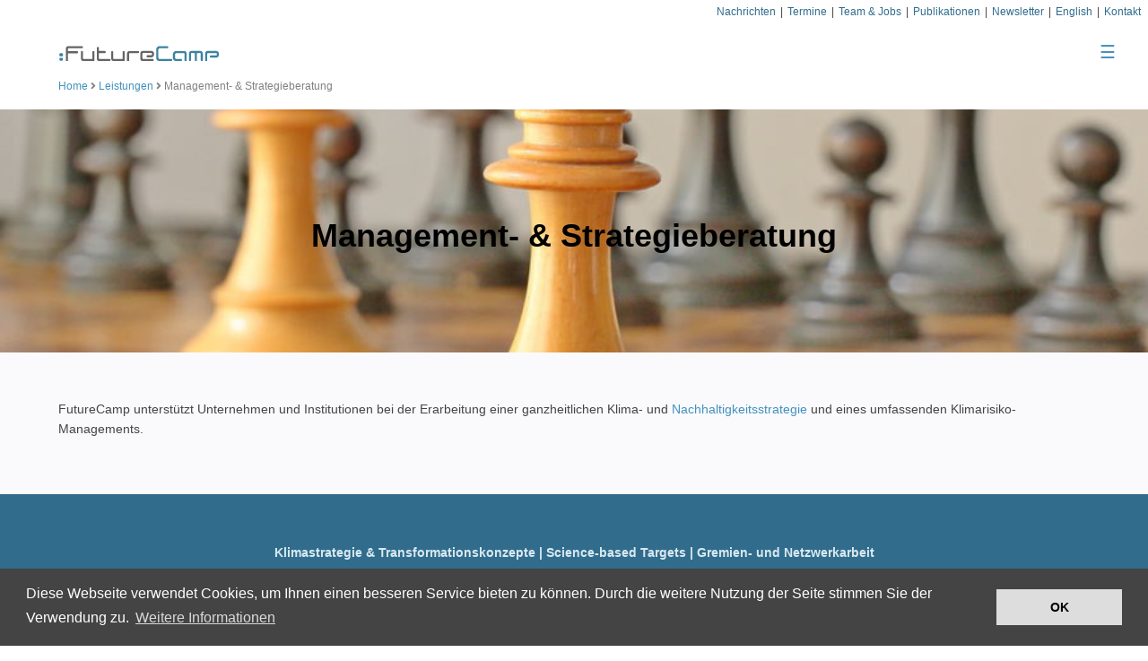

--- FILE ---
content_type: text/html;charset=UTF-8
request_url: https://future-camp.de/de/leistungen/management-strategie
body_size: 24726
content:
<!DOCTYPE html><html lang="de"><head><meta charset="utf-8"/><meta name="viewport" content="width=device-width, initial-scale=1.0"><meta name="generator" content="GravCMS" /><meta name="title" content="FutureCamp | Unternehmensberatung: Klima, Nachhaltigkeit, Energie, Umwelt" /><meta name="description" content="FutureCamp ist ein Beratungsunternehmen mit Sitz in München. Aktuell besteht unser Team aus 25 erfahrenen Experten. Seit 2001 beraten wir in unseren Kompetenzfeldern Klima, Nachhaltigkeit, Energie, Umwelt und Innovation. Wir bieten unseren Kunden strategische und operative Unterstützung, kurzfristige Zusammenarbeit und langfristige Kooperation. Unser Kundenspektrum ist breit und international: Konzerne, regierungsnahe Behörden, Kommunen, mittelständische Unternehmen und öffentliche Bildungsträger." /><meta name="keywords" content="FutureCamp,Klima,Nachhaltigkeit,Energie,Umwelt,Innovation" /><meta name="robots" content="index,follow" /><meta name="google-site-verification" content="ovoewPYqtwV9WNwwDdcX9c0ga_oSd1IALvavwcgjqfk" /><!-- favicon --><link rel="shortcut icon" href="/user/themes/fcwide/favicon/favicon.ico" type="image/x-icon" /><link rel="alternate" hreflang="de" href="/de/leistungen/management-strategie" /><link rel="alternate" hreflang="en" href="/en/leistungen/management-strategie" /><!-- title --><title>Management- & Strategieberatung | FutureCamp</title><!-- styles --><!-- <link href="https://use.fontawesome.com/releases/v5.0.6/css/all.css" rel="stylesheet"> --><link href="/assets/965778fd098feed376157eb36fe38e93.css" type="text/css" rel="stylesheet"><!-- scripts --><script src="/assets/8a09ddaba1e350fa125c9000a900e188.js"></script><script>;window.addEventListener('load',function(){window.cookieconsent.initialise({'palette':{'popup':{'background':'#444444','text':'#ffffff'},'button':{'background':'#dddddd','text':'#000000','border':'#dddddd'}},'position':'bottom','theme':'block','content':{'message':'Diese Webseite verwendet Cookies, um Ihnen einen besseren Service bieten zu können. Durch die weitere Nutzung der Seite stimmen Sie der Verwendung zu.','dismiss':'OK','link':'Weitere Informationen','href':'https://www.future-camp.de/de/datenschutz'}})});</script><script type="text/javascript">;var _paq=window._paq||[];_paq.push(['trackPageView']);_paq.push(['enableLinkTracking']);(function(){var p='//www.future-camp.de/_pw/';_paq.push(['setTrackerUrl',p+'matomo.php']);_paq.push(['setSiteId','1']);var a=document,e=a.createElement('script'),t=a.getElementsByTagName('script')[0];e.type='text/javascript';e.async=!0;e.defer=!0;e.src=p+'matomo.js';t.parentNode.insertBefore(e,t)})();</script></head><body><div class="container-page"><!-- header-deutsch-start --><div class="debug"></div><!-- --><header><!-- statmenu --><div class="statmenu"><a href="/de/nachrichten">Nachrichten</a> | <a href="/de/termine">Termine</a> | <a href="/de/team">Team&nbsp;&&nbsp;Jobs</a> | <a href="/de/publikationen">Publikationen</a> | <a href="/de/newsletter">Newsletter</a> | <a href="/en/leistungen/management-strategie">English</a> | <a href="#footer">Kontakt</a></div><!-- Logo --><div class="logo" id="Topnavlogo"><a href="/de"><img src="/user/themes/fcwide/images/logo-fc.svg"><!-- <picture><source srcset="/user/themes/fcwide/images/logo-100.png" media="(max-width: 419px)"><source srcset="/user/themes/fcwide/images/logo-140.png" media="(max-width: 1023px)"><source srcset="/user/themes/fcwide/images/logo-200.png"><img src="/user/themes/fcwide/images/logo-200.png" alt="Logo"></picture> --></a><!-- --></div><!-- Navigation (OneDimensional -> 2nd-hierachy) --><div class="topnav" id="Topnav1"><a href="/de/#chapter-1">Leistungen:</a><a href="javascript:void(0);" class="icon" onclick="topnavicon()">&#9776;</a><!-- /de/akademie --><!-- /de/datenschutz --><!-- /de/download_2025-07 --><!-- /de/download_2025-10 --><!-- /de/error --><!-- /de/helpdesk --><!-- /de/historie --><!-- /de --><!-- /de/impressum --><!-- /de/jobs --><!-- /de/leistungen --><a class="" href="/de/leistungen/management-strategie">Management- & Strategieberatung</a><a class="" href="/de/leistungen/innovation">Innovation</a><a class="" href="/de/leistungen/klima">Klima</a><a class="" href="/de/leistungen/nachhaltigkeit">Nachhaltigkeit</a><a class="" href="/de/leistungen/energieeffizienz">Energieeffizienz</a><a class="" href="/de/leistungen/wissensvermittlung">Wissensvermittlung</a><!-- /de/leitbild --><!-- /de/nachrichten --><!-- /de/netzwerk --><!-- /de/newsletter --><!-- /de/publikationen --><!-- /de/raumplan --><!-- /de/rechtliche-hinweise --><!-- /de/referenzkunden --><!-- /de/standort-berlin --><!-- /de/team --><!-- /de/termine --><!-- /de/x_images --><!-- /de/x_intern --></div><div class="breadcrumbs"><div id="breadcrumbs" itemscope itemtype="http://schema.org/BreadcrumbList"><span itemprop="itemListElement" itemscope itemtype="http://schema.org/ListItem"><a itemscope itemtype="http://schema.org/Thing" itemprop="item" href="/de" itemid="/de"><span itemprop="name">Home</span></a><i class="fa fa-angle-right"></i><meta itemprop="position" content="1" /></span><span itemprop="itemListElement" itemscope itemtype="http://schema.org/ListItem"><a itemscope itemtype="http://schema.org/Thing" itemprop="item" href="/de/leistungen" itemid="/de/leistungen"><span itemprop="name">Leistungen</span></a><i class="fa fa-angle-right"></i><meta itemprop="position" content="2" /></span><span itemprop="itemListElement" itemscope itemtype="http://schema.org/ListItem"><span itemscope itemtype="http://schema.org/Thing" itemprop="item" itemid="/de/leistungen/management-strategie"><span itemprop="name">Management- &amp; Strategieberatung</span></span><meta itemprop="position" content="3" /></span></div></div></header><!-- header-end --><!-- block content-start --><div class="container-main-fullwidth"><main class="main-fullwidth"><div class="main-fullwidth-banner" style="background-image:url(/images/s/c/h/a/c/schachbrettcut-2f0ca637.jpg)"><h1>Management- &amp; Strategieberatung</h1></div><div class="main-fullwidth-banner-intro"><p>FutureCamp unterstützt Unternehmen und Institutionen bei der Erarbeitung einer ganzheitlichen Klima- und <a href="https://www.future-camp.de/de/leistungen/nachhaltigkeit#nachhaltigkeitsstrategie" target="_blank" rel="nofollow noopener noreferrer" class="external-link no-image">Nachhaltigkeitsstrategie</a> und eines umfassenden Klimarisiko-Managements.</p><!-- <div class="sc-columns" style="columns:2 400px;-moz-columns:2 400px;column-gap:100px;-moz-column-gap:100px;column-rule:1px dotted #aaa;-moz-column-rule:1px dotted #aaa"></div> --><p><a id="chapter-0"></a></p></div><div class="article-fullwidth-navi"><p><br><br></p><div class="centered"><p><strong><a href="#chapter-1">Klimastrategie &amp; Transformationskonzepte </a> | <a href="#chapter-3">Science-based Targets</a> | <a href="#chapter-4">Gremien- und Netzwerkarbeit</a></strong></p></div><p><br><br></p></div><article class="article-fullwidth"><div class="main-fullwidth-banner-bild" style="background-image:url(/images/s/c/h/a/c/schachbrett-c56f1a00.jpg)"><p><a id="chapter-1"></a></p><h1>Klimastrategie &amp; Transformationskonzepte</h1><div class="centered"><p>Klimastrategien und Transformationskonzepte zur Treibhausgasneutralität sind für Unternehmen und Verbände wichtige Grundlagen für Entscheidungen und die konkrete Umsetzung von Maßnahmen.</p></div></div><div class="article-fullwidth-text"><div class="sc-columns" style="columns:2 400px;-moz-columns:2 400px;column-gap:100px;-moz-column-gap:100px;column-rule:1px dotted #aaa;-moz-column-rule:1px dotted #aaa"><p><img alt="" class="pic150l" src="/user/pages/leistungen/01.management-strategie/05._nachhaltigkeit-und-klima/KS_Puzzleteile.jpg" />Der Klimawandel ist eine globale Herausforderung. Für Unternehmen, öffentliche Einrichtungen und Kommunen ist die Auseinandersetzung mit ihm von strategischer Bedeutung. Denn sie alle werden durch internationale, regionale und nationale Entwicklungen in unterschiedlicher Weise berührt. Wettbewerbsbedingungen verändern sich durch ordnungspolitische Vorgaben und neu entstehende Märkte. Konsequenzen sind der Bedarf für neue Technologien und Prozesse, neue Produkte, aber auch neue Absatzmärkte für bewährte Produkte. Chancen und Risiken für das Bestandsgeschäft sind damit verbunden.</p><p>Eine nachhaltige Strategie ist für Organisationen daher unerlässlich, um im Wettbewerb zu bestehen, Investoren zu überzeugen und die Geschäftstätigkeit von morgen gegen Risiken abzusichern. </p><p>Klimastrategische Ansätze und Net Zero-Strategien finden ihre Konkretisierung insbesondere in Transformationskonzepten zur Treibhausgasneutralität. Sie sind für Unternehmen wichtige Grundlagen für Entscheidungen und eine kosteneffiziente Umsetzung von Maßnahmen. Sie dienen der Orientierung und kombinieren Elemente aus strategisch orientierten Szenarioanalysen mit operativen Handlungsoptionen. Sie basieren auf einem exakten <a href="/de/leistungen/klima#carbon-footprinting">Carbon Footprint </a> und beinhalten konkrete Maßnahmen, deren Kosten und Nutzen sowie wesentliche Umsetzungsvoraussetzungen.</p><p>Gerade bei den Roadmaps für Unternehmen stehen standortbezogene Analysen im Vordergrund individuelle Kostenbetrachtungen sowie Chancen- und Risikenbewertungen. Für Verbände ergeben sich daraus Schwerpunkte für die eigenen Arbeiten und die Betreuung der Mitglieder.</p><p>Häufig nehmen auch die Governance, das interne Management und dazugehörige Instrumente einen breiteren Raum ein. Hinzu kommen Überschneidungen zu <a href="/de/leistungen/nachhaltigkeit#nachhaltigkeitsberichterstattung">Berichterstattungspflichten</a>. Ein breites Feld also, das sowohl eigenes Engagement der Unternehmen als auch fachlich fundierte und breite Unterstützung erfordert.</p><h5>Leistungen: Konzeption ganzheitlicher Klimastrategien</h5><ul><li>Definition von Zielen, Prozessen, Elementen und Maßnahmen unter Berücksichtigung des gesamten Umfeldes, einschließlich Rahmenbedingungen, z. B. Energie- und CO<sub>2</sub>-Preise, einschlägigen Regularien sowie von Vorgaben für oder aus dem Finanzsektor (z. B. <a href="/de/leistungen/nachhaltigkeit#sustainable-finance">Sustainable Finance, EU-Taxonomie</a>) oder wichtiger Initiativen wie zum Beispiel <a href="https://sciencebasedtargets.org/" target="_blank" rel="nofollow noopener noreferrer" class="external-link no-image">SBTi</a></li><li>Erstellen von Szenarien und THG-Reduktionspfaden sowie die Definition von Maßnahmenplänen für Unternehmen und öffentliche Auftraggeber</li><li>Strategieansätze zur Erreichung definierter Klimaschutzziele unter Berücksichtigung von Fuel-Switch-Ansätzen, Technologiewechsel und Energieeffizienzmaßnahmen</li><li>Verwundbarkeits- und Materialitätsanalysen </li><li>Durchführung von physischen und transitorischen <a href="/de/leistungen/nachhaltigkeit#klimarisikoanalyse">Klimarisikoanalysen</a></li><li>Entwickeln von Anpassungsstrategien an den Klimawandel</li><li>Evaluation und Nutzung von CO<sub>2</sub>-Markt-Mechanismen und Fördermechanismen </li><li>Orientierungs- und Grundlagen-Workshop </div></li></ul><p><br></p><div class="text-zitat-ma"><p>"Der Schutz des Klimas ist eine der großen Herausforderungen unserer Zeit. Auch Unternehmen, ihre Branchenverbände und andere Organisationen sind hier gefordert. Die Treiber sind eine Vielzahl gesetzlicher Anforderungen, hohe Preise für Energie und CO<sub>2</sub>, Ansprüche von Kunden sowie neue Technologien. Wir unterstützen Unternehmen und Verbände bei der Erarbeitung ganzheitlicher Klimastrategien und einzelner Bestandteile und Tools dazu."</p></div><p><br></p><div><p><img title="Michael-Gollinger" alt="Michael-Gollinger" class="pic150l" src="/user/pages/leistungen/01.management-strategie/05._nachhaltigkeit-und-klima/Michael-Gollinger.jpg" /><strong>Michael Gollinger</strong> berät als Head of Climate Strategy Services Unternehmen und Organisationen bei der Entwicklung und Umsetzung von Klimastrategien und Transformationskonzepten zur Treibhausgasneutralität, bei Science-based Targets-Prozessen sowie im Bereich Carbon Footprinting. Er verfügt über umfangreiche und langjährige Erfahrung in strategisch relevanten Prozessen. Langjährige Praxis in der Aufbereitung von Informationen und Briefings für Führungsebenen sowie die Begleitung von Verhandlungen und Kommunikationsprozessen runden sein Profil ab.</p></div><div class="text-highlight1"><p><strong>Highlight-Projekte:</strong><br /><br> THG-Reduktionspfade und -strategien u. a. für Energieversorgungsunternehmen, Landesverwaltungen, Wohnbaugesellschafen sowie Industrie- und Dienstleistungsunternehmen unter anderem aus den Branchen: Abfall, Automotive, Baustoffe, Chemie, Nahrungsmittel, Papier, Pharma oder Stahl für z. B. Covestro, Fels-Werke, Märker Zement, Südwestdeutsche Salzwerke, Symrise <br><br> Studien und Transformationskonzepte für Verbände (u. a. Chemie, Dämmsysteme, Guss, Putz und Mörtel, Kalksandstein, Ziegel, Zucker): Hier zeigen wir anhand von unterschiedlichen Technologieszenarien und THG-Reduktionspfaden auf, wie eine Transformation des jeweiligen Sektors hin zur THG-Neutralität erfolgen kann. Unsere öffentlich verfügbaren Roadmaps für Verbände finden Sie auf unserer Website <a href="https://www.future-camp.de/de/publikationen" target="_blank" rel="nofollow noopener noreferrer" class="external-link no-image">Publikationen</a>. <br><br></p></div><!--**Download:** &nbsp; [Flyer Klimastrategie](FutureCamp-Klimastrategie_Klimarisiko.pdf?target=blank) --><p><br></p><div class="centered"><p><a href="#chapter-0"><img style="width:25px;height:25px" alt="Icon Up" src="/user/pages/x_images/icon_up_30.svg?decoding=auto&amp;fetchpriority=auto" /></a></p></div></div><div class="main-fullwidth-banner-bild" style="background-image:url(/images/s/c/h/a/c/schachbrett-53b75898.jpg)"><p><a id="chapter-3"></a></p><h1>Science-based Targets</h1><div class="centered"><p>FutureCamp unterstützt Sie bei der Definition von wissenschaftsbasierten Zielen im Einklang mit der Science Based Targets-Initiative (SBTi) sowie bei der Einreichung und dem Validierungsprozess bei SBTi. Unser Fachwissen stellt sicher, dass Ihre Klimaziele nicht nur ambitioniert sind, sondern auch auf den neuesten Erkenntnissen der Klimawissenschaft beruhen und Ihr Unternehmen als Vorreiter für nachhaltige Geschäftspraktiken positionieren.</p></div></div><div class="article-fullwidth-text"><div class="sc-columns" style="columns:2 400px;-moz-columns:2 400px;column-gap:100px;-moz-column-gap:100px;column-rule:1px dotted #aaa;-moz-column-rule:1px dotted #aaa"><p><img title="FutureCamp-Science-based-Targets" alt="FutureCamp-Science-based-Targets" class="pic150l" src="/user/pages/leistungen/01.management-strategie/09._science-based-targets/FutureCamp-Science-based-Targets.jpg" /> Die <a href="https://sciencebasedtargets.org/" target="_blank" rel="nofollow noopener noreferrer" class="external-link no-image">Science Based Targets-Initiative (SBTi)</a> bietet Unternehmen und Organisationen einen wissenschaftlich fundierten Rahmen/ Vorgehensweise, um sich Klimaziele zu setzen und Treibhausgasreduktionspfade zu entwickeln, die mit dem Netto-Null-Ziel des Pariser Abkommens spätestens bis zum Jahr 2050 übereinstimmen. Klimaziele erreichen den Science-based-Standard, wenn sie dem Grad der Dekarbonisierung entsprechen, der nach dem Intergovernmental Panel on Climate Change (IPCC) erforderlich ist, um die planetare Belastungsgrenze von 1,5 °C nicht zu überschreiten. </p><p>Die Teilnahme an SBTi bietet die folgenden Vorteile: </p><ul><li>eine transparente, glaubwürdige und geprüfte Darstellung Ihrer Klimaziele</li><li>Unterstützung im Wettbewerb durch die steigende Nachfrage nach treibhausgasneutralen Produkten und Dienstleistungen seitens Verbraucher:innen und Investor:innen</li><li>Eine Teilnahme an SBTi setzt voraus, dass Unternehmen ihre vollständigen Treibhausgasemissionen valide erfasst haben. Somit fungiert SBTi gleichzeitig als Treiber, sich mit seiner THG-Bilanz auf Basis allgemein anerkannter Berechnungsmethodiken auseinanderzusetzen.</li><li>Durch die Offenlegung der SBTi-Ziele steigt die Wahrscheinlichkeit, dass Klimaziele eingehalten und strategische Vorteile sowie Kostenvorteile generiert werden. </li></ul><p><br> Für die Teilnahme an der SBTi unterstützt FutureCamp Unternehmen und Organisationen im Regelfall bei den fünf Schritten <strong>Bekenntnis, Entwicklung, Einreichung, Kommunikation</strong> und <strong>Offenlegung der SBTs</strong> mit den folgenden Dienstleistungen: </p><ul><li>Kick-Off zu Grundlagen des SBT-Prozesses und den spezifischen Anforderungen und Kriterien der SBTi</li><li>Definieren der unternehmerischen und bilanziellen Systemgrenzen und der SBTi-Zielvarianten unter Berücksichtigung der sektorspezifischen Anforderungen</li><li>Erstellen, Überprüfen oder Vervollständigen der <a href="/de/leistungen/klima#carbon-footprinting">unternehmensinternen Treibhausgasbilanz</a>, insbesondere in Bezug auf das Scope 3-Inventar und die FLAG-Emissionen</li><li>Diskussion möglicher Emissionsreduktionsmaßnahmen</li><li>Setzen der SBTs unter Berücksichtigung der aktuellen Anforderungen und Kriterien der SBTi</li><li>Vorbereiten des Submission Form (Antragsformular)</li><li>Unterstützung im Validierungsprozess</li><li>Unterstützen beim jährlichen Reporting zur Erfolgsmessung der übermittelten SBTs</li><li>Überarbeiten der SBTs nach möglichen Aktualisierungen der Anforderungen und Kriterien, oder signifikanten Änderungen im Basisjahr</li></ul><p><br><strong>SBTi FLAG (Forest, Land and Agriculture)</strong><br /> Der Wald, Land und Landwirtschaftssektor (FLAG - forest, land and agriculture) ist ein wichtiger Bereich zum Erreichen der globalen Klimaziele. Dieser wird von SBTi separat betrachtet. FLAG-Emissionen sind von allen teilnehmenden Unternehmen zu berechnen. Unternehmen aus den entsprechenden Sektoren sowie Unternehmen mit einem Anteil von FLAG-bedingten Emissionen größer 20 % an den Gesamtemissionen des Unternehmens, sind zusätzlich dazu verpflichtet sich ein separates Ziel für die FLAG-relevanten Emissionen zu setzen. Dies betrifft sowohl die Emissionen wie auch die Senkenpotentiale. Hierfür bestehen eigenständige Guidelines. Der Projektablauf richtet sich nach der allgemeinen SBTi-Vorgehensweise. </p></div><p><br></p><div class="text-zitat-ma"><p>„Das Interesse der Unternehmen an einer Teilnahme an SBTi wächst kontinuierlich an. Der Antrieb kann sowohl aus dem Unternehmen selbst, der Wertschöpfungskette oder von Investoren und Finanzinstituten kommen. Eine Beteiligung an SBTi bringt nicht nur die Möglichkeit, dies für die Außenkommunikation zu nutzen. Es dient oftmals auch als Anreiz, sich intensiv mit dem Thema Klimastrategie zu beschäftigen und als Beschleuniger die hierfür notwendigen Prozesse umzusetzen, beginnend mit der Erstellung einer THG-Bilanz, über das Setzen konkreter Ziele, der Definition von THG-Reduktionsmaßnahmen bis hin zur Erstellung konkreter Klimapfade und deren kontinuierlichen Monitoring.“</p></div><p><br></p><div><p><img title="Sophie-Lapp" alt="Sophie-Lapp" class="pic150l" src="/user/pages/leistungen/01.management-strategie/09._science-based-targets/Sophie-Lapp.jpg" /><strong>Sophie Lapp</strong> unterstützt als Beraterin bei FutureCamp Climate Kunden bei Science-based Targets-Prozessen. Ihre weiteren Schwerpunkte liegen in den Themenbereichen der Umweltbilanzierung und der Klimastrategieentwicklung. Mit einem Fokus auf diese kritischen Bereiche unterstützt Sophie Organisationen dabei, die Komplexität nachhaltiger Geschäftspraktiken zu bewältigen, indem sie sicherstellt, dass diese mit wissenschaftlichen Standards übereinstimmen und gleichzeitig ihren individuellen betrieblichen Anforderungen gerecht werden. <br><br><br></p></div><p><br></p><div class="text-highlight1"><p><strong>Highlight-Projekt:</strong><br /><em>MAHLE International GmbH</em><br /> Gemeinsam mit der MAHLE International GmbH haben wir die erfolgreiche Teilnahme an der Science-based Targets-Initiative (SBTi) vorbereitet. Ein Schwerpunkt des Projektes lag in der Ableitung und Operationalisierung der Scope 3-Ziele für MAHLE inklusive der entsprechenden Treibhausgas-Berechnungen sowie der Prognosen der relevanten Scope 3-Kategorien. FutureCamp erarbeitete darüber hinaus den Fragebogen von SBTi (Submission Form) für die Zielerreichung und unterstützte den Prüfungsprozess durch SBTi.</p></div><div class="centered"><p><a href="#chapter-0"><img style="width:25px;height:25px" alt="Icon Up" src="/user/pages/x_images/icon_up_30.svg?decoding=auto&amp;fetchpriority=auto" /></a></p></div></div><div class="main-fullwidth-banner-bild" style="background-image:url(/images/s/c/h/a/c/schachbrett-c2969822.jpg)"><p><a id="chapter-4"></a></p><h1>Arbeit in Gremien und Netzwerken</h1><div class="centered"><p>Eine wichtige Grundlage unserer strategischen Dienstleistungen ist die aktive Mitarbeit in Netzwerken und Gremien und die Teilnahme an Fachkonferenzen und Panels. Durch dieses Engagement sind wir bei der Entwicklung von Klimastrategien immer auf dem neuesten Stand und stellen sicher, dass unsere Kunden von den neuesten Erkenntnissen und Best Practices in diesem Bereich profitieren.</p></div></div><div class="article-fullwidth-text"><p>Wir sind in dauerhaftem Austausch mit wichtigen Akteuren aus Politik, Wirtschaft und Zivilgesellschaft. Regelmäßig sind wir auf internationalen Fachkonferenzen, Diskussionsforen und der UN-Weltklimakonferenz vertreten. Ergebnisse solcher Konferenzen fassen wir in Auswertungen, Positionspapieren oder Berichten zusammen. Dieser Ansatz ermöglicht es uns, wichtiges Wissen mit unseren Kunden zu teilen und zu einem breiteren Diskurs über Klimaschutzmaßnahmen beizutragen.</p><div class="text-zitat-ma"><p>"Seit 2001 tragen wir durch unsere Arbeit zum Beispiel im Sekretariat der 'Arbeitsgruppe Emissionshandel zur Bekämpfung des Treibhauseffekts' und im Zuge von Studien und internationalen Konferenzen direkt zur Ausgestaltung des Emissionshandels und anderer Klimaschutzmechanismen bei."</p></div><div class="text-ma"><p><img title="Roland-Geres" alt="Roland-Geres" class="pic150l" src="/user/pages/leistungen/01.management-strategie/11._gremienarbeit/Roland-Geres.jpg" /><strong>Dr. Roland Geres</strong> ist Mitgründer von FutureCamp. Er verfügt über langjährige Erfahrung in allen regulatorischen, wirtschaftlichen und organisatorischen Aspekten des Klimaschutzes, des Emissionshandels und der projektbasierten Instrumente. Er ist bei vielen Konferenzen und Fachveranstaltungen als Vortragender, Panelist oder in der Konzeptionierung beteiligt. In Beratungsprojekten und Studien mit politischem Bezug im In- und Ausland arbeitet er operativ mit. Zudem ist er in der Arbeitsgruppe Emissionshandel an der Schnittstelle zwischen deutscher Industrie und anderen Stakeholdern, sowie der Politik tätig und wirkt gestaltend an der Weiterentwicklung des Themas mit.</p></div><p><br></p><div class="centered"><p><a href="#chapter-0"><img style="width:25px;height:25px" alt="Icon Up" src="/user/pages/x_images/icon_up_30.svg?decoding=auto&amp;fetchpriority=auto" /></a></p></div></div></article></main></div><!-- block content-end --><!-- footer-deutsch-start --><div class="container-footer"><footer><a name="footer"></a><div class="foot-l"><h4>Kontakt</h4><p> FutureCamp Holding GmbH und<br> FutureCamp Climate GmbH<br><br> Hauptsitz: Aschauer Str. 30, 81549 München<br><a href="/de/standort-berlin" target="_blank">Zweigstelle: Berlin</a><br><a href="m-handler-fc-kon.php" target="_blank"><div class="m-handler-fc-weiss">&nbsp;</div></a><br> Oder rufen Sie uns an:<br> +49 (1520) 380 69 48<br><br> Sie erreichen uns von:<br> Mo-Fr, 8.30-17.00<br><br><a href="/de/home/FutureCamp-Wegbeschreibung_d.pdf" target="_blank">Anfahrt: (pdf)</a></p></div><div class="foot-m"><h4>Über FutureCamp</h4><p><a href="/de/#chapter-1">Leistungen</a><br><br><a href="/de/team">Team</a><br><a href="/de/referenzkunden">Referenzkunden</a><br><a href="/de/leitbild">Leitbild</a><br><a href="/de/historie">Historie</a><br><br><a href="/de/akademie">FutureCamp Akademie</a><br><a href="/de/nachrichten">Nachrichten</a><br><a href="/de/termine">Termine</a><br><a href="/de/publikationen">Publikationen</a><br><a href="/de/netzwerk">Netzwerk</a><br></p></div><div class="foot-r"><h4 class="subtitle">Rechtliches</h4><p><a href="/de/impressum">Impressum</a><br><a href="/de/datenschutz">Datenschutz</a><br><a href="/de/rechtliche-hinweise">Rechtliche Hinweise</a></p></div></footer></div><!-- footer-end --></div></body></html>

--- FILE ---
content_type: text/css
request_url: https://future-camp.de/assets/965778fd098feed376157eb36fe38e93.css
body_size: 19673
content:
.notices{padding:1px 1px 1px 30px;margin:15px 0}.notices.yellow{border-left:10px solid #f0ad4e;background:#fcf8f2;color:#df8a13}.notices.red{border-left:10px solid #d9534f;background:#fdf7f7;color:#b52b27}.notices.blue{border-left:10px solid #5bc0de;background:#f4f8fa;color:#28a1c5}.notices.green{border-left:10px solid #5cb85c;background:#f1f9f1;color:#3d8b3d}.cc-window{opacity:1;transition:opacity 1s ease}.cc-window.cc-invisible{opacity:0}.cc-animate.cc-revoke{transition:transform 1s ease}.cc-animate.cc-revoke.cc-top{transform:translateY(-2em)}.cc-animate.cc-revoke.cc-bottom{transform:translateY(2em)}.cc-animate.cc-revoke.cc-active.cc-bottom,.cc-animate.cc-revoke.cc-active.cc-top,.cc-revoke:hover{transform:translateY(0)}.cc-grower{max-height:0;overflow:hidden;transition:max-height 1s}.cc-link,.cc-revoke:hover{text-decoration:underline}.cc-revoke,.cc-window{position:fixed;overflow:hidden;box-sizing:border-box;font-family:Helvetica,Calibri,Arial,sans-serif;font-size:16px;line-height:1.5em;display:-ms-flexbox;display:flex;-ms-flex-wrap:nowrap;flex-wrap:nowrap;z-index:9999}.cc-window.cc-static{position:static}.cc-window.cc-floating{padding:2em;max-width:24em;-ms-flex-direction:column;flex-direction:column}.cc-window.cc-banner{padding:1em 1.8em;width:100%;-ms-flex-direction:row;flex-direction:row}.cc-revoke{padding:.5em}.cc-header{font-size:18px;font-weight:700}.cc-btn,.cc-close,.cc-link,.cc-revoke{cursor:pointer}.cc-link{opacity:.8;display:inline-block;padding:.2em}.cc-link:hover{opacity:1}.cc-link:active,.cc-link:visited{color:initial}.cc-btn{display:block;padding:.4em .8em;font-size:.9em;font-weight:700;border-width:2px;border-style:solid;text-align:center;white-space:nowrap}.cc-banner .cc-btn:last-child{min-width:140px}.cc-highlight .cc-btn:first-child{background-color:transparent;border-color:transparent}.cc-highlight .cc-btn:first-child:focus,.cc-highlight .cc-btn:first-child:hover{background-color:transparent;text-decoration:underline}.cc-close{display:block;position:absolute;top:.5em;right:.5em;font-size:1.6em;opacity:.9;line-height:.75}.cc-close:focus,.cc-close:hover{opacity:1}.cc-revoke.cc-top{top:0;left:3em;border-bottom-left-radius:.5em;border-bottom-right-radius:.5em}.cc-revoke.cc-bottom{bottom:0;left:3em;border-top-left-radius:.5em;border-top-right-radius:.5em}.cc-revoke.cc-left{left:3em;right:unset}.cc-revoke.cc-right{right:3em;left:unset}.cc-top{top:1em}.cc-left{left:1em}.cc-right{right:1em}.cc-bottom{bottom:1em}.cc-floating>.cc-link{margin-bottom:1em}.cc-floating .cc-message{display:block;margin-bottom:1em}.cc-window.cc-floating .cc-compliance{-ms-flex:1 0 auto;flex:1 0 auto}.cc-window.cc-banner{-ms-flex-align:center;align-items:center}.cc-banner.cc-top{left:0;right:0;top:0}.cc-banner.cc-bottom{left:0;right:0;bottom:0}.cc-banner .cc-message{-ms-flex:1;flex:1}.cc-compliance{display:-ms-flexbox;display:flex;-ms-flex-align:center;align-items:center;-ms-flex-line-pack:justify;align-content:space-between}.cc-compliance>.cc-btn{-ms-flex:1;flex:1}.cc-btn+.cc-btn{margin-left:.5em}@media print{.cc-revoke,.cc-window{display:none}}@media screen and (max-width:900px){.cc-btn{white-space:normal}}@media screen and (max-width:414px) and (orientation:portrait),screen and (max-width:736px) and (orientation:landscape){.cc-window.cc-top{top:0}.cc-window.cc-bottom{bottom:0}.cc-window.cc-banner,.cc-window.cc-left,.cc-window.cc-right{left:0;right:0}.cc-window.cc-banner{-ms-flex-direction:column;flex-direction:column}.cc-window.cc-banner .cc-compliance{-ms-flex:1;flex:1}.cc-window.cc-floating{max-width:none}.cc-window .cc-message{margin-bottom:1em}.cc-window.cc-banner{-ms-flex-align:unset;align-items:unset}}.cc-floating.cc-theme-classic{padding:1.2em;border-radius:5px}.cc-floating.cc-type-info.cc-theme-classic .cc-compliance{text-align:center;display:inline;-ms-flex:none;flex:none}.cc-theme-classic .cc-btn{border-radius:5px}.cc-theme-classic .cc-btn:last-child{min-width:140px}.cc-floating.cc-type-info.cc-theme-classic .cc-btn{display:inline-block}.cc-theme-edgeless.cc-window{padding:0}.cc-floating.cc-theme-edgeless .cc-message{margin:2em 2em 1.5em}.cc-banner.cc-theme-edgeless .cc-btn{margin:0;padding:.8em 1.8em;height:100%}.cc-banner.cc-theme-edgeless .cc-message{margin-left:1em}.cc-floating.cc-theme-edgeless .cc-btn+.cc-btn{margin-left:0}﻿.form-group.has-errors{background:rgba(255,0,0,.05);border:1px solid rgba(255,0,0,.2);border-radius:3px;margin:0 -5px;padding:0 5px}.form-errors{color:#b52b27}.form-honeybear{display:none;position:absolute!important;height:1px;width:1px;overflow:hidden;clip-path:rect(0,1px,1px,0)}.form-errors p{margin:0}.form-input-file input{display:none}.form-input-file .dz-default.dz-message{position:absolute;text-align:center;left:0;right:0;top:50%;transform:translateY(-50%);margin:0}.form-input-file.dropzone{position:relative;min-height:70px;border-radius:3px;margin-bottom:.85rem;border:2px dashed #ccc;color:#aaa;padding:.5rem}.form-input-file.dropzone .dz-preview{margin:.5rem}.form-input-file.dropzone .dz-preview:hover{z-index:2}.form-input-file.dropzone .dz-preview .dz-image img{margin:0}.form-input-file.dropzone .dz-preview .dz-remove{font-size:16px;position:absolute;top:3px;right:3px;display:inline-flex;height:20px;width:20px;background-color:red;justify-content:center;align-items:center;color:#fff;font-weight:700;border-radius:50%;cursor:pointer;z-index:20}.form-input-file.dropzone .dz-preview .dz-remove:hover{background-color:darkred;text-decoration:none}.form-input-file.dropzone .dz-preview .dz-error-message{min-width:140px;width:auto}.form-input-file.dropzone .dz-preview .dz-image,.form-input-file.dropzone .dz-preview.dz-file-preview .dz-image{border-radius:3px;z-index:1}.filepond--root.form-input{min-height:7rem;height:auto;overflow:hidden;border:0}.form-tabs .tabs-nav{display:flex;padding-top:1px;margin-bottom:-1px}.form-tabs .tabs-nav a{flex:1;transition:color .5s ease,background .5s ease;cursor:pointer;text-align:center;padding:10px;display:flex;align-items:center;justify-content:center;border-bottom:1px solid #ccc;border-radius:5px 5px 0 0}.form-tabs .tabs-nav a.active{border:1px solid #ccc;border-bottom:1px solid rgba(0,0,0,0);margin:0 -1px}.form-tabs .tabs-nav a.active span{color:#000}.form-tabs .tabs-nav span{display:inline-block;line-height:1.1}.form-tabs.subtle .tabs-nav{margin-right:0!important}.form-tabs .tabs-content .tab__content{display:none;padding-top:2rem}.form-tabs .tabs-content .tab__content.active{display:block}.checkboxes{display:inline-block}.checkboxes label{display:inline;cursor:pointer;position:relative;padding:0 0 0 20px;margin-right:15px}.checkboxes label:before{content:"";display:inline-block;width:20px;height:20px;left:0;margin-top:0;margin-right:10px;position:absolute;border-radius:3px;border:1px solid #e6e6e6}.checkboxes input[type=checkbox]{display:none}.checkboxes input[type=checkbox]:checked+label:before{content:"✓";font-size:20px;line-height:1;text-align:center}.checkboxes.toggleable label{margin-right:0}.form-field-toggleable .checkboxes.toggleable{margin-right:5px;vertical-align:middle}.form-field-toggleable .checkboxes+label{display:inline-block}.switch-toggle{display:inline-flex;overflow:hidden;border-radius:3px;line-height:35px;border:1px solid #ccc}.switch-toggle input[type=radio]{position:absolute;visibility:hidden;display:none}.switch-toggle label{display:inline-block;cursor:pointer;padding:0 15px;margin:0;white-space:nowrap;color:inherit;transition:background-color .5s ease}.switch-toggle input.highlight:checked+label{background:#333;color:#fff}.switch-toggle input:checked+label{color:#fff;background:#999}.signature-pad{position:relative;display:-webkit-box;display:-ms-flexbox;display:flex;-webkit-box-orient:vertical;-webkit-box-direction:normal;-ms-flex-direction:column;flex-direction:column;font-size:10px;width:100%;height:100%;max-width:700px;max-height:460px;border:1px solid #f0f0f0;background-color:#fff;padding:16px}.signature-pad--body{position:relative;-webkit-box-flex:1;-ms-flex:1;flex:1;border:1px solid #f6f6f6;min-height:100px}.signature-pad--body canvas{position:absolute;left:0;top:0;width:100%;height:100%;border-radius:4px;box-shadow:0 0 5px rgba(0,0,0,.02) inset}.signature-pad--footer{color:#c3c3c3;text-align:center;font-size:1.2em}.signature-pad--actions{display:-webkit-box;display:-ms-flexbox;display:flex;-webkit-box-pack:justify;-ms-flex-pack:justify;justify-content:space-between;margin-top:8px}[data-grav-field=array] .form-row{display:flex;align-items:center;margin-bottom:.5rem}[data-grav-field=array] .form-row>input,[data-grav-field=array] .form-row>textarea{margin:0 .5rem;display:inline-block}.form-data.basic-captcha .form-input-wrapper{border:1px solid #ccc;border-radius:5px;display:flex;overflow:hidden}.form-data.basic-captcha .form-input-prepend{display:flex;color:#333;background-color:#ccc;flex-shrink:0}.form-data.basic-captcha .form-input-prepend img{margin:0}.form-data.basic-captcha .form-input-prepend button>svg{margin:0 8px;width:18px;height:18px}.form-data.basic-captcha input.form-input{border:0}#grav-login{max-width:30rem;margin:5rem auto;background:#fcfcfc;border:4px solid #eee;border-radius:4px;padding:1rem 3rem 3rem 3rem;text-align:center}#grav-login .form-actions{text-align:right}#grav-logout{position:absolute;bottom:5px;right:5px}.alert.info{color:#27ae60}.alert.error{color:#e74c3c}#grav-login p{font-size:small;margin:1rem 0;padding:0;text-align:center}#grav-login .form-actions p{margin-bottom:0}#grav-login .button{vertical-align:middle}#grav-login .delimiter{display:block;font-size:1.6rem;letter-spacing:1px;line-height:1.6rem;position:relative;text-transform:uppercase;margin:1rem 0}#grav-login .delimiter:after,#grav-login .delimiter:before{background-color:#777;content:"";height:1px;position:absolute;top:.8rem;width:40%}#grav-login .delimiter:before{background-image:-moz-linear-gradient(right center,#777777,#ffffff);left:0}#grav-login .delimiter:after{background-image:-moz-linear-gradient(left center,#777777,#ffffff);right:0}#grav-login .rememberme{display:inline-block;float:left;padding:7px 0;vertical-align:middle}#grav-login .rememberme label{font-weight:inherit;display:inline}.login-status{white-space:nowrap;vertical-align:middle}
/*! normalize.css v7.0.0 | MIT License | github.com/necolas/normalize.css */
 html{line-height:1.15;-ms-text-size-adjust:100%;-webkit-text-size-adjust:100%}body{margin:0}article,aside,footer,header,nav,section{display:block}h1{font-size:2em;margin:.67em 0}figcaption,figure,main{display:block}figure{margin:1em 40px}hr{box-sizing:content-box;height:0;overflow:visible}pre{font-family:monospace,monospace;font-size:1em}a{background-color:transparent;-webkit-text-decoration-skip:objects}abbr[title]{border-bottom:none;text-decoration:underline;text-decoration:underline dotted}b,strong{font-weight:inherit}b,strong{font-weight:bolder}code,kbd,samp{font-family:monospace,monospace;font-size:1em}dfn{font-style:italic}mark{background-color:#ff0;color:#000}small{font-size:80%}sub,sup{font-size:75%;line-height:0;position:relative;vertical-align:baseline}sub{bottom:-.25em}sup{top:-.5em}audio,video{display:inline-block}audio:not([controls]){display:none;height:0}img{border-style:none}svg:not(:root){overflow:hidden}button,input,optgroup,select,textarea{font-family:sans-serif;font-size:100%;line-height:1.15;margin:0}button,input{overflow:visible}button,select{text-transform:none}button,html [type="button"],[type="reset"],[type="submit"]{-webkit-appearance:button}button::-moz-focus-inner,[type="button"]::-moz-focus-inner,[type="reset"]::-moz-focus-inner,[type="submit"]::-moz-focus-inner{border-style:none;padding:0}button:-moz-focusring,[type="button"]:-moz-focusring,[type="reset"]:-moz-focusring,[type="submit"]:-moz-focusring{outline:1px dotted ButtonText}fieldset{padding:.35em .75em .625em}legend{box-sizing:border-box;color:inherit;display:table;max-width:100%;padding:0;white-space:normal}progress{display:inline-block;vertical-align:baseline}textarea{overflow:auto}[type="checkbox"],[type="radio"]{box-sizing:border-box;padding:0}[type="number"]::-webkit-inner-spin-button,[type="number"]::-webkit-outer-spin-button{height:auto}[type="search"]{-webkit-appearance:textfield;outline-offset:-2px}[type="search"]::-webkit-search-cancel-button,[type="search"]::-webkit-search-decoration{-webkit-appearance:none}::-webkit-file-upload-button{-webkit-appearance:button;font:inherit}details,menu{display:block}summary{display:list-item}canvas{display:inline-block}template{display:none}[hidden]{display:none}@font-face{font-family:'font-main';src:url(/user/themes/fcwide/css/font_pt_sans-regular.woff2) format('woff2'),url(/user/themes/fcwide/css/font_pt_sans-regular.woff) format('woff');font-weight:400;font-style:normal}@font-face{font-family:'font-heading';src:url(/user/themes/fcwide/css/font_ubuntu-medium.woff2) format('woff2'),url(/user/themes/fcwide/css/font_ubuntu-medium.woff) format('woff');font-weight:400;font-style:normal}*,:after,:before{box-sizing:border-box;margin:0;padding:0}body{margin:auto;padding:0 0;font:13px/1.6 'verdana',sans-serif}h1,h2,h3,h4,h5,h6{font:16px/1.6 'verdana',sans-serif;font-weight:700;line-height:1.2}ol,ul{margin:10px 0 10px 1.6em}li{margin:0}pre{font-size:16px}hr{border:0;margin:25px 0}table{border-spacing:0;border-collapse:collapse;text-align:left;padding-bottom:25px}td,th,hr{border-bottom:1px solid #ddd}button{background:#ddd;border:0;padding:9px 20px;margin:5px 0 0 0;font-size:14px}input,table{font-size:16px;width:20em;margin:0 0 5px 0}input,td,th{padding:5px;vertical-align:bottom}code,pre,button:hover{background:#eee}pre{padding:8px;white-space:pre-wrap}img{min-width:20px}.m-handler-fc-weiss a{display:inline-block;text-decoration:none;height:1.1em;width:190px;background:url('data:image/svg+xml;utf8,<svg viewBox="0 0 119 8" version="1.1" xmlns="http://www.w3.org/2000/svg" xmlns:xlink="http://www.w3.org/1999/xlink" xml:space="preserve" style="fill-rule:evenodd; fill:white;stroke-linejoin:round;stroke-miterlimit:1.41421;"><g id="ma"><path d="M5.97,1.782l-1.155,4.434l-0.691,0l-1.139,-3.418l-1.131,3.418l-0.687,0l-1.167,-4.434l0.778,0l0.814,3.434l1.107,-3.434l0.615,0l1.136,3.434l0.77,-3.434l0.75,0Z"/><path d="M10.757,4.076l-3.267,0c0,0.273 0.041,0.51 0.123,0.713c0.082,0.202 0.194,0.368 0.337,0.498c0.138,0.127 0.301,0.222 0.491,0.286c0.189,0.063 0.397,0.095 0.625,0.095c0.301,0 0.605,-0.06 0.911,-0.181c0.305,-0.12 0.523,-0.238 0.653,-0.355l0.039,0l0,0.814c-0.251,0.106 -0.508,0.194 -0.77,0.266c-0.262,0.071 -0.537,0.107 -0.825,0.107c-0.736,0 -1.31,-0.199 -1.723,-0.597c-0.413,-0.399 -0.619,-0.964 -0.619,-1.697c0,-0.725 0.198,-1.301 0.593,-1.727c0.396,-0.426 0.916,-0.639 1.562,-0.639c0.598,0 1.059,0.175 1.383,0.524c0.325,0.349 0.487,0.846 0.487,1.489l0,0.404Zm-0.727,-0.571c-0.002,-0.392 -0.101,-0.695 -0.295,-0.909c-0.195,-0.214 -0.491,-0.322 -0.888,-0.322c-0.399,0 -0.717,0.118 -0.954,0.354c-0.237,0.235 -0.371,0.528 -0.403,0.877l2.54,0Z"/><path d="M15.79,3.965c0,0.371 -0.053,0.704 -0.157,1.001c-0.105,0.296 -0.246,0.545 -0.423,0.746c-0.188,0.209 -0.394,0.366 -0.619,0.47c-0.225,0.105 -0.472,0.157 -0.742,0.157c-0.252,0 -0.471,-0.03 -0.659,-0.089c-0.188,-0.06 -0.373,-0.14 -0.556,-0.241l-0.048,0.207l-0.698,0l0,-6.176l0.746,0l0,2.207c0.209,-0.172 0.431,-0.313 0.667,-0.423c0.235,-0.11 0.5,-0.165 0.794,-0.165c0.524,0 0.937,0.201 1.24,0.603c0.303,0.403 0.455,0.97 0.455,1.703Zm-0.77,0.02c0,-0.529 -0.088,-0.931 -0.262,-1.205c-0.175,-0.273 -0.457,-0.41 -0.846,-0.41c-0.217,0 -0.436,0.047 -0.659,0.141c-0.222,0.093 -0.428,0.215 -0.619,0.363l0,2.54c0.212,0.095 0.394,0.161 0.546,0.198c0.152,0.038 0.325,0.056 0.518,0.056c0.413,0 0.736,-0.136 0.97,-0.407c0.234,-0.271 0.352,-0.696 0.352,-1.276Z"/><path d="M20.977,6.216l-0.984,0l-1.778,-1.941l-0.484,0.46l0,1.481l-0.747,0l0,-6.176l0.747,0l0,3.961l2.155,-2.219l0.941,0l-2.06,2.048l2.21,2.386Z"/><path d="M25.463,4.001c0,0.722 -0.186,1.293 -0.556,1.711c-0.371,0.418 -0.867,0.627 -1.489,0.627c-0.627,0 -1.125,-0.209 -1.494,-0.627c-0.369,-0.418 -0.554,-0.989 -0.554,-1.711c0,-0.722 0.185,-1.293 0.554,-1.713c0.369,-0.419 0.867,-0.629 1.494,-0.629c0.622,0 1.118,0.21 1.489,0.629c0.37,0.42 0.556,0.991 0.556,1.713Zm-0.77,0c0,-0.574 -0.113,-1.001 -0.338,-1.28c-0.225,-0.279 -0.537,-0.419 -0.937,-0.419c-0.404,0 -0.719,0.14 -0.942,0.419c-0.224,0.279 -0.336,0.706 -0.336,1.28c0,0.556 0.113,0.977 0.338,1.264c0.225,0.287 0.538,0.431 0.94,0.431c0.397,0 0.709,-0.142 0.935,-0.427c0.226,-0.284 0.34,-0.707 0.34,-1.268Z"/><path d="M30.325,6.216l-0.746,0l0,-2.525c0,-0.203 -0.012,-0.395 -0.036,-0.573c-0.024,-0.179 -0.067,-0.318 -0.131,-0.419c-0.066,-0.111 -0.161,-0.194 -0.286,-0.248c-0.124,-0.054 -0.286,-0.081 -0.484,-0.081c-0.204,0 -0.417,0.05 -0.639,0.15c-0.222,0.101 -0.435,0.229 -0.639,0.385l0,3.311l-0.746,0l0,-4.434l0.746,0l0,0.492c0.233,-0.193 0.474,-0.344 0.722,-0.452c0.249,-0.109 0.504,-0.163 0.766,-0.163c0.479,0 0.844,0.144 1.096,0.433c0.251,0.288 0.377,0.704 0.377,1.246l0,2.878Z"/><path d="M34.064,6.176c-0.14,0.037 -0.293,0.068 -0.458,0.091c-0.166,0.024 -0.313,0.036 -0.443,0.036c-0.453,0 -0.797,-0.122 -1.032,-0.365c-0.236,-0.243 -0.353,-0.634 -0.353,-1.171l0,-2.358l-0.504,0l0,-0.627l0.504,0l0,-1.274l0.746,0l0,1.274l1.54,0l0,0.627l-1.54,0l0,2.021c0,0.233 0.005,0.414 0.016,0.545c0.01,0.131 0.047,0.254 0.111,0.368c0.058,0.105 0.138,0.183 0.24,0.232c0.102,0.049 0.257,0.073 0.466,0.073c0.122,0 0.249,-0.018 0.382,-0.053c0.132,-0.036 0.227,-0.066 0.285,-0.09l0.04,0l0,0.671Z"/><path d="M38.41,6.216l-0.742,0l0,-0.473c-0.066,0.045 -0.155,0.108 -0.268,0.189c-0.112,0.081 -0.221,0.145 -0.327,0.193c-0.125,0.06 -0.268,0.111 -0.429,0.152c-0.161,0.041 -0.351,0.062 -0.568,0.062c-0.399,0 -0.738,-0.132 -1.016,-0.397c-0.278,-0.265 -0.417,-0.602 -0.417,-1.012c0,-0.336 0.073,-0.608 0.217,-0.816c0.144,-0.208 0.35,-0.371 0.617,-0.49c0.27,-0.119 0.594,-0.2 0.972,-0.242c0.379,-0.043 0.785,-0.074 1.219,-0.095l0,-0.116c0,-0.169 -0.03,-0.309 -0.089,-0.42c-0.06,-0.111 -0.145,-0.199 -0.256,-0.262c-0.106,-0.061 -0.233,-0.102 -0.381,-0.123c-0.149,-0.022 -0.303,-0.032 -0.465,-0.032c-0.196,0 -0.414,0.026 -0.655,0.077c-0.24,0.052 -0.489,0.127 -0.746,0.225l-0.04,0l0,-0.759c0.146,-0.039 0.356,-0.083 0.632,-0.131c0.275,-0.047 0.546,-0.071 0.813,-0.071c0.312,0 0.584,0.026 0.816,0.077c0.231,0.052 0.432,0.14 0.601,0.264c0.167,0.122 0.294,0.28 0.381,0.473c0.088,0.193 0.131,0.432 0.131,0.718l0,3.009Zm-0.742,-1.092l0,-1.234c-0.228,0.013 -0.495,0.033 -0.804,0.059c-0.308,0.027 -0.552,0.065 -0.732,0.115c-0.214,0.061 -0.388,0.156 -0.52,0.284c-0.132,0.129 -0.198,0.305 -0.198,0.53c0,0.254 0.076,0.445 0.23,0.574c0.153,0.128 0.387,0.192 0.702,0.192c0.262,0 0.502,-0.051 0.719,-0.153c0.217,-0.101 0.418,-0.224 0.603,-0.367Z"/><path d="M43.872,6.216l-0.984,0l-1.779,-1.941l-0.484,0.46l0,1.481l-0.746,0l0,-6.176l0.746,0l0,3.961l2.155,-2.219l0.941,0l-2.06,2.048l2.211,2.386Z"/><path d="M46.96,6.176c-0.14,0.037 -0.293,0.068 -0.458,0.091c-0.166,0.024 -0.313,0.036 -0.443,0.036c-0.452,0 -0.796,-0.122 -1.032,-0.365c-0.236,-0.243 -0.353,-0.634 -0.353,-1.171l0,-2.358l-0.504,0l0,-0.627l0.504,0l0,-1.274l0.746,0l0,1.274l1.54,0l0,0.627l-1.54,0l0,2.021c0,0.233 0.005,0.414 0.016,0.545c0.01,0.131 0.047,0.254 0.111,0.368c0.058,0.105 0.138,0.183 0.24,0.232c0.102,0.049 0.257,0.073 0.466,0.073c0.122,0 0.249,-0.018 0.382,-0.053c0.132,-0.036 0.227,-0.066 0.285,-0.09l0.04,0l0,0.671Z"/><path d="M54.549,3.584c0,0.368 -0.053,0.724 -0.161,1.068c-0.107,0.344 -0.26,0.658 -0.458,0.941l-1.746,0l-0.108,-0.461c-0.195,0.159 -0.383,0.281 -0.563,0.365c-0.18,0.085 -0.387,0.127 -0.619,0.127c-0.445,0 -0.8,-0.168 -1.066,-0.504c-0.266,-0.336 -0.399,-0.805 -0.399,-1.409c0,-0.6 0.163,-1.079 0.488,-1.437c0.326,-0.357 0.715,-0.535 1.167,-0.535c0.193,0 0.364,0.021 0.512,0.065c0.148,0.044 0.308,0.109 0.48,0.196l0,-0.19l0.631,0l0,3.342l0.965,0c0.111,-0.198 0.195,-0.446 0.252,-0.744c0.057,-0.298 0.085,-0.564 0.085,-0.8c0,-0.434 -0.06,-0.828 -0.18,-1.183c-0.121,-0.354 -0.297,-0.659 -0.53,-0.913c-0.233,-0.254 -0.521,-0.449 -0.865,-0.585c-0.344,-0.136 -0.735,-0.205 -1.171,-0.205c-0.424,0 -0.811,0.077 -1.161,0.231c-0.351,0.153 -0.652,0.359 -0.903,0.619c-0.254,0.259 -0.453,0.569 -0.598,0.931c-0.144,0.361 -0.216,0.745 -0.216,1.153c0,0.436 0.069,0.835 0.206,1.196c0.138,0.362 0.332,0.671 0.584,0.927c0.262,0.267 0.569,0.469 0.921,0.606c0.352,0.136 0.735,0.204 1.151,0.204c0.227,0 0.462,-0.015 0.704,-0.044c0.242,-0.029 0.475,-0.075 0.697,-0.139l0,0.564c-0.257,0.056 -0.496,0.093 -0.718,0.113c-0.223,0.02 -0.452,0.03 -0.687,0.03c-0.492,0 -0.949,-0.084 -1.37,-0.252c-0.42,-0.168 -0.781,-0.403 -1.083,-0.705c-0.304,-0.304 -0.541,-0.669 -0.711,-1.095c-0.169,-0.426 -0.254,-0.897 -0.254,-1.413c0,-0.49 0.089,-0.946 0.266,-1.368c0.178,-0.422 0.42,-0.788 0.727,-1.097c0.307,-0.31 0.67,-0.553 1.091,-0.731c0.421,-0.177 0.871,-0.265 1.35,-0.265c0.518,0 0.981,0.082 1.389,0.246c0.407,0.164 0.751,0.394 1.032,0.69c0.28,0.297 0.495,0.653 0.645,1.07c0.149,0.417 0.224,0.881 0.224,1.391Zm-2.481,1.012l0,-2.056c-0.166,-0.076 -0.316,-0.131 -0.448,-0.164c-0.132,-0.033 -0.274,-0.05 -0.425,-0.05c-0.341,0 -0.608,0.119 -0.802,0.357c-0.193,0.238 -0.289,0.577 -0.289,1.016c0,0.432 0.076,0.758 0.23,0.979c0.153,0.221 0.393,0.331 0.718,0.331c0.178,0 0.355,-0.041 0.532,-0.123c0.177,-0.082 0.339,-0.178 0.484,-0.29Z"/><path d="M58.376,0.762l-0.04,0c-0.082,-0.024 -0.189,-0.048 -0.322,-0.073c-0.132,-0.025 -0.248,-0.038 -0.349,-0.038c-0.32,0 -0.552,0.071 -0.697,0.212c-0.144,0.142 -0.216,0.398 -0.216,0.768l0,0.151l1.346,0l0,0.627l-1.322,0l0,3.807l-0.746,0l0,-3.807l-0.504,0l0,-0.627l0.504,0l0,-0.147c0,-0.526 0.131,-0.93 0.393,-1.212c0.262,-0.282 0.64,-0.423 1.135,-0.423c0.167,0 0.317,0.008 0.45,0.024c0.134,0.016 0.256,0.034 0.368,0.055l0,0.683Z"/><path d="M62.523,6.216l-0.746,0l0,-0.492c-0.251,0.198 -0.492,0.35 -0.722,0.456c-0.23,0.106 -0.484,0.159 -0.762,0.159c-0.466,0 -0.829,-0.142 -1.088,-0.427c-0.259,-0.284 -0.389,-0.702 -0.389,-1.252l0,-2.878l0.746,0l0,2.525c0,0.225 0.011,0.417 0.032,0.577c0.021,0.16 0.066,0.297 0.135,0.411c0.071,0.116 0.164,0.201 0.278,0.254c0.114,0.053 0.279,0.079 0.496,0.079c0.193,0 0.404,-0.05 0.633,-0.15c0.229,-0.101 0.443,-0.229 0.641,-0.385l0,-3.311l0.746,0l0,4.434Z"/><path d="M66.294,6.176c-0.14,0.037 -0.293,0.068 -0.458,0.091c-0.166,0.024 -0.313,0.036 -0.443,0.036c-0.452,0 -0.796,-0.122 -1.032,-0.365c-0.235,-0.243 -0.353,-0.634 -0.353,-1.171l0,-2.358l-0.504,0l0,-0.627l0.504,0l0,-1.274l0.746,0l0,1.274l1.54,0l0,0.627l-1.54,0l0,2.021c0,0.233 0.005,0.414 0.016,0.545c0.011,0.131 0.048,0.254 0.111,0.368c0.058,0.105 0.138,0.183 0.24,0.232c0.102,0.049 0.258,0.073 0.467,0.073c0.121,0 0.248,-0.018 0.381,-0.053c0.132,-0.036 0.227,-0.066 0.285,-0.09l0.04,0l0,0.671Z"/><path d="M70.871,6.216l-0.747,0l0,-0.492c-0.251,0.198 -0.492,0.35 -0.722,0.456c-0.23,0.106 -0.484,0.159 -0.762,0.159c-0.466,0 -0.828,-0.142 -1.088,-0.427c-0.259,-0.284 -0.389,-0.702 -0.389,-1.252l0,-2.878l0.747,0l0,2.525c0,0.225 0.01,0.417 0.031,0.577c0.022,0.16 0.067,0.297 0.135,0.411c0.072,0.116 0.164,0.201 0.278,0.254c0.114,0.053 0.279,0.079 0.496,0.079c0.194,0 0.405,-0.05 0.633,-0.15c0.229,-0.101 0.443,-0.229 0.641,-0.385l0,-3.311l0.747,0l0,4.434Z"/><path d="M75.106,2.596l-0.04,0c-0.111,-0.027 -0.219,-0.046 -0.323,-0.058c-0.105,-0.012 -0.229,-0.018 -0.371,-0.018c-0.231,0 -0.453,0.051 -0.667,0.153c-0.215,0.102 -0.421,0.234 -0.619,0.395l0,3.148l-0.747,0l0,-4.434l0.747,0l0,0.655c0.296,-0.238 0.557,-0.407 0.783,-0.506c0.227,-0.099 0.458,-0.149 0.693,-0.149c0.13,0 0.224,0.003 0.282,0.01c0.058,0.007 0.145,0.019 0.262,0.038l0,0.766Z"/><path d="M79.52,4.076l-3.267,0c0,0.273 0.041,0.51 0.123,0.713c0.082,0.202 0.195,0.368 0.337,0.498c0.138,0.127 0.301,0.222 0.491,0.286c0.189,0.063 0.397,0.095 0.625,0.095c0.301,0 0.605,-0.06 0.911,-0.181c0.305,-0.12 0.523,-0.238 0.653,-0.355l0.039,0l0,0.814c-0.251,0.106 -0.508,0.194 -0.77,0.266c-0.262,0.071 -0.537,0.107 -0.825,0.107c-0.736,0 -1.31,-0.199 -1.723,-0.597c-0.413,-0.399 -0.619,-0.964 -0.619,-1.697c0,-0.725 0.198,-1.301 0.593,-1.727c0.396,-0.426 0.916,-0.639 1.562,-0.639c0.598,0 1.059,0.175 1.383,0.524c0.325,0.349 0.487,0.846 0.487,1.489l0,0.404Zm-0.727,-0.571c-0.002,-0.392 -0.101,-0.695 -0.295,-0.909c-0.195,-0.214 -0.491,-0.322 -0.888,-0.322c-0.399,0 -0.717,0.118 -0.954,0.354c-0.237,0.235 -0.371,0.528 -0.403,0.877l2.54,0Z"/><rect x="80.524" y="3.271" width="2.477" height="0.718"/><path d="M87.621,5.938c-0.249,0.119 -0.485,0.212 -0.709,0.278c-0.223,0.066 -0.461,0.099 -0.712,0.099c-0.32,0 -0.614,-0.047 -0.881,-0.141c-0.268,-0.094 -0.496,-0.236 -0.687,-0.427c-0.193,-0.19 -0.343,-0.431 -0.448,-0.722c-0.106,-0.291 -0.159,-0.631 -0.159,-1.02c0,-0.725 0.199,-1.294 0.597,-1.707c0.398,-0.413 0.924,-0.619 1.578,-0.619c0.254,0 0.503,0.036 0.748,0.107c0.245,0.072 0.469,0.159 0.673,0.262l0,0.83l-0.04,0c-0.227,-0.178 -0.462,-0.314 -0.704,-0.409c-0.242,-0.095 -0.479,-0.143 -0.709,-0.143c-0.423,0 -0.757,0.142 -1.002,0.427c-0.245,0.284 -0.367,0.702 -0.367,1.252c0,0.534 0.119,0.945 0.359,1.232c0.239,0.288 0.576,0.431 1.01,0.431c0.151,0 0.304,-0.02 0.461,-0.059c0.156,-0.04 0.296,-0.092 0.42,-0.155c0.109,-0.056 0.211,-0.115 0.306,-0.177c0.095,-0.062 0.171,-0.116 0.226,-0.161l0.04,0l0,0.822Z"/><path d="M92.023,6.216l-0.742,0l0,-0.473c-0.067,0.045 -0.156,0.108 -0.268,0.189c-0.113,0.081 -0.222,0.145 -0.328,0.193c-0.124,0.06 -0.267,0.111 -0.429,0.152c-0.161,0.041 -0.35,0.062 -0.567,0.062c-0.4,0 -0.738,-0.132 -1.016,-0.397c-0.278,-0.265 -0.417,-0.602 -0.417,-1.012c0,-0.336 0.072,-0.608 0.216,-0.816c0.144,-0.208 0.35,-0.371 0.617,-0.49c0.27,-0.119 0.595,-0.2 0.973,-0.242c0.378,-0.043 0.785,-0.074 1.219,-0.095l0,-0.116c0,-0.169 -0.03,-0.309 -0.09,-0.42c-0.059,-0.111 -0.145,-0.199 -0.256,-0.262c-0.106,-0.061 -0.233,-0.102 -0.381,-0.123c-0.148,-0.022 -0.303,-0.032 -0.464,-0.032c-0.196,0 -0.414,0.026 -0.655,0.077c-0.241,0.052 -0.49,0.127 -0.746,0.225l-0.04,0l0,-0.759c0.145,-0.039 0.356,-0.083 0.631,-0.131c0.275,-0.047 0.546,-0.071 0.814,-0.071c0.312,0 0.584,0.026 0.815,0.077c0.232,0.052 0.432,0.14 0.602,0.264c0.166,0.122 0.293,0.28 0.381,0.473c0.087,0.193 0.131,0.432 0.131,0.718l0,3.009Zm-0.742,-1.092l0,-1.234c-0.228,0.013 -0.496,0.033 -0.804,0.059c-0.309,0.027 -0.553,0.065 -0.733,0.115c-0.214,0.061 -0.387,0.156 -0.52,0.284c-0.132,0.129 -0.198,0.305 -0.198,0.53c0,0.254 0.077,0.445 0.23,0.574c0.154,0.128 0.388,0.192 0.703,0.192c0.262,0 0.501,-0.051 0.718,-0.153c0.217,-0.101 0.418,-0.224 0.604,-0.367Z"/><path d="M99.929,6.216l-0.746,0l0,-2.525c0,-0.19 -0.008,-0.374 -0.026,-0.551c-0.017,-0.178 -0.053,-0.319 -0.109,-0.425c-0.061,-0.114 -0.148,-0.2 -0.262,-0.258c-0.113,-0.058 -0.278,-0.087 -0.492,-0.087c-0.209,0 -0.418,0.052 -0.627,0.156c-0.209,0.105 -0.418,0.238 -0.627,0.399c0.008,0.061 0.014,0.132 0.02,0.213c0.005,0.08 0.008,0.16 0.008,0.24l0,2.838l-0.747,0l0,-2.525c0,-0.195 -0.008,-0.381 -0.025,-0.557c-0.018,-0.176 -0.054,-0.317 -0.11,-0.423c-0.06,-0.114 -0.148,-0.199 -0.261,-0.256c-0.114,-0.057 -0.278,-0.085 -0.493,-0.085c-0.203,0 -0.408,0.05 -0.613,0.15c-0.205,0.101 -0.409,0.229 -0.613,0.385l0,3.311l-0.746,0l0,-4.434l0.746,0l0,0.492c0.233,-0.193 0.465,-0.344 0.696,-0.452c0.232,-0.109 0.479,-0.163 0.741,-0.163c0.301,0 0.557,0.064 0.768,0.191c0.21,0.127 0.367,0.303 0.47,0.528c0.302,-0.254 0.577,-0.438 0.826,-0.55c0.248,-0.113 0.514,-0.169 0.798,-0.169c0.486,0 0.846,0.148 1.077,0.443c0.232,0.295 0.347,0.707 0.347,1.236l0,2.878Z"/><path d="M105.268,3.945c0,0.36 -0.052,0.689 -0.155,0.987c-0.103,0.297 -0.248,0.55 -0.436,0.756c-0.175,0.196 -0.381,0.347 -0.618,0.454c-0.236,0.108 -0.487,0.161 -0.752,0.161c-0.23,0 -0.438,-0.025 -0.625,-0.075c-0.186,-0.051 -0.376,-0.129 -0.569,-0.234l0,1.857l-0.747,0l0,-6.069l0.747,0l0,0.465c0.198,-0.167 0.421,-0.307 0.668,-0.419c0.248,-0.113 0.512,-0.169 0.792,-0.169c0.535,0 0.951,0.202 1.249,0.605c0.297,0.404 0.446,0.964 0.446,1.681Zm-0.77,0.02c0,-0.534 -0.091,-0.934 -0.274,-1.198c-0.182,-0.265 -0.463,-0.397 -0.841,-0.397c-0.215,0 -0.43,0.046 -0.647,0.139c-0.217,0.092 -0.425,0.214 -0.623,0.365l0,2.512c0.211,0.096 0.393,0.16 0.545,0.195c0.152,0.034 0.325,0.051 0.518,0.051c0.416,0 0.74,-0.14 0.973,-0.42c0.233,-0.281 0.349,-0.696 0.349,-1.247Z"/><rect x="106.622" y="5.085" width="0.949" height="1.131"/><path d="M112.905,6.216l-0.746,0l0,-0.465c-0.215,0.186 -0.438,0.33 -0.671,0.433c-0.233,0.103 -0.486,0.155 -0.758,0.155c-0.529,0 -0.95,-0.204 -1.26,-0.611c-0.311,-0.408 -0.467,-0.973 -0.467,-1.695c0,-0.376 0.054,-0.711 0.161,-1.004c0.107,-0.294 0.252,-0.544 0.435,-0.751c0.179,-0.201 0.389,-0.354 0.629,-0.46c0.239,-0.106 0.487,-0.159 0.744,-0.159c0.233,0 0.439,0.025 0.619,0.074c0.18,0.049 0.369,0.125 0.568,0.228l0,-1.921l0.746,0l0,6.176Zm-0.746,-1.092l0,-2.544c-0.201,-0.09 -0.381,-0.152 -0.54,-0.187c-0.159,-0.034 -0.332,-0.051 -0.52,-0.051c-0.418,0 -0.744,0.145 -0.977,0.436c-0.232,0.292 -0.349,0.704 -0.349,1.239c0,0.526 0.09,0.927 0.27,1.201c0.18,0.273 0.468,0.41 0.865,0.41c0.212,0 0.426,-0.047 0.643,-0.141c0.217,-0.093 0.42,-0.215 0.608,-0.363Z"/><path d="M118.085,4.076l-3.267,0c0,0.273 0.041,0.51 0.123,0.713c0.082,0.202 0.195,0.368 0.338,0.498c0.137,0.127 0.301,0.222 0.49,0.286c0.189,0.063 0.397,0.095 0.625,0.095c0.302,0 0.605,-0.06 0.911,-0.181c0.305,-0.12 0.523,-0.238 0.653,-0.355l0.039,0l0,0.814c-0.251,0.106 -0.508,0.194 -0.77,0.266c-0.262,0.071 -0.537,0.107 -0.825,0.107c-0.736,0 -1.31,-0.199 -1.723,-0.597c-0.413,-0.399 -0.619,-0.964 -0.619,-1.697c0,-0.725 0.198,-1.301 0.593,-1.727c0.396,-0.426 0.917,-0.639 1.562,-0.639c0.598,0 1.059,0.175 1.384,0.524c0.324,0.349 0.486,0.846 0.486,1.489l0,0.404Zm-0.727,-0.571c-0.002,-0.392 -0.101,-0.695 -0.295,-0.909c-0.195,-0.214 -0.491,-0.322 -0.887,-0.322c-0.4,0 -0.718,0.118 -0.955,0.354c-0.237,0.235 -0.371,0.528 -0.403,0.877l2.54,0Z"/></g></svg>') right no-repeat}body{color:#444;background-color:#fff}h1,h3{color:#000}h2,h4{color:#fff}h5{color:#000}h6{color:#444;font-weight:100}.title-white{color:#fff}.title-black{color:#000}a{color:rgb(66,145,189);text-decoration:none}a:hover{color:rgb(142,189,215);text-decoration:none}.article-fullwidth-icons h1{color:rgb(32,73,95)}.feature i{color:rgb(66,145,189)}.feature i:hover{color:rgb(142,189,215)}.feature h4{color:rgb(66,145,189)}.feature h4:hover{color:rgb(142,189,215)}.sc-columns li::before{color:rgb(32,73,95)}.sc-columns li ul li::before{color:rgb(32,73,95)}.text-zitat-ma p{background-color:rgb(240,240,240);border-radius:7px;margin:0 0 2em 0;padding:1em;-webkit-column-break-inside:avoid;page-break-inside:avoid;break-inside:avoid}.text-zitat-ma img{border:1px solid #bbb;float:left;margin:.9em 1em 0 0}.text-zitat1 p{background-color:rgb(240,240,240);border-radius:7px;margin:2em 0 2em 0;padding:1em}.text-zitat2 p{background-color:rgb(240,240,240);border-radius:7px;margin:2em 0 2em 0;padding:1em}.text-zitat3 p{background-color:rgb(240,240,240);border-radius:7px;margin:0em;padding:2em 0 2em 0}.text-highlight1 p{border:1px solid rgb(200,200,200);border-radius:7px;margin:3em 0em 3em 0em;padding:.5em}.text-highlight1 strong{color:rgb(49,108,140)}.text-highlight2 p{border:3px solid #EE8326;border-radius:7px;margin:3em 0em 3em 0em;padding:.5em}.text-highlight2 strong{color:#666}.text-highlight3 p{border:1px solid #999;border-radius:7px;margin:3em 0em 3em 0em;padding:.5em}.text-highlight3 strong{color:#999}header{background:#fff}.statmenu a{color:rgb(49,108,140)}.statmenu a:hover{color:rgb(66,145,189)}.logo{background:#fff}.Topnav1{background:#fff}.container-footer{background:rgb(32,54,78);border-top:1px solid silver}footer{color:#fff}.foot-l a,.foot-m a,.foot-r a{color:rgb(66,145,189)}.foot-l a:hover,.foot-m a:hover,.foot-r a:hover{color:rgb(142,189,215)}.foot-l,.foot-m,.foot-r{color:#fff}.foot-l h4,.foot-m h4,.foot-r h4{color:rgb(241,241,241)}.container-main-fullwidth{background:#fff}.main-23w{background:#fff}.main-23w img{filter:grayscale(100%)}.main-fullwidth-banner-intro{background:rgb(250,250,253)}.content-fullwidth-pic img{filter:grayscale(100%)}.content-fullwidth-pic p{margin-bottom:1em}.article-fullwidth-navi{color:rgb(216,233,241);background:rgb(49,108,140)}.article-fullwidth-navi a{color:rgb(216,233,241)}.article-fullwidth-navi a:hover{color:#fff}aside{background:#f6f6f6}.sidebar-content h4{color:#333}.dt-published{color:#333}.topnav a{color:rgb(66,145,189)}.topnav a:hover{background-color:rgb(66,145,189);color:#fff}.topnav .active{color:#333}.fa,.fab,.fal,.far,.fas{-moz-osx-font-smoothing:grayscale;-webkit-font-smoothing:antialiased;display:inline-block;font-style:normal;font-variant:normal;text-rendering:auto;line-height:1}.fa-lg{font-size:1.33333em;line-height:.75em;vertical-align:-.0667em}.fa-xs{font-size:.75em}.fa-sm{font-size:.875em}.fa-1x{font-size:1em}.fa-2x{font-size:2em}.fa-3x{font-size:3em}.fa-4x{font-size:4em}.fa-5x{font-size:5em}.fa-6x{font-size:6em}.fa-7x{font-size:7em}.fa-8x{font-size:8em}.fa-9x{font-size:9em}.fa-10x{font-size:10em}.fa-fw{text-align:center;width:1.25em}.fa-ul{list-style-type:none;margin-left:2.5em;padding-left:0}.fa-ul>li{position:relative}.fa-li{left:-2em;position:absolute;text-align:center;width:2em;line-height:inherit}.fa-border{border:.08em solid #eee;border-radius:.1em;padding:.2em .25em .15em}.fa-pull-left{float:left}.fa-pull-right{float:right}.fa.fa-pull-left,.fab.fa-pull-left,.fal.fa-pull-left,.far.fa-pull-left,.fas.fa-pull-left{margin-right:.3em}.fa.fa-pull-right,.fab.fa-pull-right,.fal.fa-pull-right,.far.fa-pull-right,.fas.fa-pull-right{margin-left:.3em}.fa-spin{-webkit-animation:a 2s infinite linear;animation:a 2s infinite linear}.fa-pulse{-webkit-animation:a 1s infinite steps(8);animation:a 1s infinite steps(8)}@-webkit-keyframes a{0%{-webkit-transform:rotate(0deg);transform:rotate(0deg)}to{-webkit-transform:rotate(1turn);transform:rotate(1turn)}}@keyframes a{0%{-webkit-transform:rotate(0deg);transform:rotate(0deg)}to{-webkit-transform:rotate(1turn);transform:rotate(1turn)}}.fa-rotate-90{-ms-filter:"progid:DXImageTransform.Microsoft.BasicImage(rotation=1)";-webkit-transform:rotate(90deg);transform:rotate(90deg)}.fa-rotate-180{-ms-filter:"progid:DXImageTransform.Microsoft.BasicImage(rotation=2)";-webkit-transform:rotate(180deg);transform:rotate(180deg)}.fa-rotate-270{-ms-filter:"progid:DXImageTransform.Microsoft.BasicImage(rotation=3)";-webkit-transform:rotate(270deg);transform:rotate(270deg)}.fa-flip-horizontal{-ms-filter:"progid:DXImageTransform.Microsoft.BasicImage(rotation=0, mirror=1)";-webkit-transform:scaleX(-1);transform:scaleX(-1)}.fa-flip-vertical{-webkit-transform:scaleY(-1);transform:scaleY(-1)}.fa-flip-horizontal.fa-flip-vertical,.fa-flip-vertical{-ms-filter:"progid:DXImageTransform.Microsoft.BasicImage(rotation=2, mirror=1)"}.fa-flip-horizontal.fa-flip-vertical{-webkit-transform:scale(-1);transform:scale(-1)}:root .fa-flip-horizontal,:root .fa-flip-vertical,:root .fa-rotate-90,:root .fa-rotate-180,:root .fa-rotate-270{-webkit-filter:none;filter:none}.fa-stack{display:inline-block;height:2em;line-height:2em;position:relative;vertical-align:middle;width:2em}.fa-stack-1x,.fa-stack-2x{left:0;position:absolute;text-align:center;width:100%}.fa-stack-1x{line-height:inherit}.fa-stack-2x{font-size:2em}.fa-inverse{color:#fff}.fa-500px:before{content:"\f26e"}.fa-accessible-icon:before{content:"\f368"}.fa-accusoft:before{content:"\f369"}.fa-address-book:before{content:"\f2b9"}.fa-address-card:before{content:"\f2bb"}.fa-adjust:before{content:"\f042"}.fa-adn:before{content:"\f170"}.fa-adversal:before{content:"\f36a"}.fa-affiliatetheme:before{content:"\f36b"}.fa-algolia:before{content:"\f36c"}.fa-align-center:before{content:"\f037"}.fa-align-justify:before{content:"\f039"}.fa-align-left:before{content:"\f036"}.fa-align-right:before{content:"\f038"}.fa-amazon:before{content:"\f270"}.fa-amazon-pay:before{content:"\f42c"}.fa-ambulance:before{content:"\f0f9"}.fa-american-sign-language-interpreting:before{content:"\f2a3"}.fa-amilia:before{content:"\f36d"}.fa-anchor:before{content:"\f13d"}.fa-android:before{content:"\f17b"}.fa-angellist:before{content:"\f209"}.fa-angle-double-down:before{content:"\f103"}.fa-angle-double-left:before{content:"\f100"}.fa-angle-double-right:before{content:"\f101"}.fa-angle-double-up:before{content:"\f102"}.fa-angle-down:before{content:"\f107"}.fa-angle-left:before{content:"\f104"}.fa-angle-right:before{content:"\f105"}.fa-angle-up:before{content:"\f106"}.fa-angrycreative:before{content:"\f36e"}.fa-angular:before{content:"\f420"}.fa-app-store:before{content:"\f36f"}.fa-app-store-ios:before{content:"\f370"}.fa-apper:before{content:"\f371"}.fa-apple:before{content:"\f179"}.fa-apple-pay:before{content:"\f415"}.fa-archive:before{content:"\f187"}.fa-arrow-alt-circle-down:before{content:"\f358"}.fa-arrow-alt-circle-left:before{content:"\f359"}.fa-arrow-alt-circle-right:before{content:"\f35a"}.fa-arrow-alt-circle-up:before{content:"\f35b"}.fa-arrow-circle-down:before{content:"\f0ab"}.fa-arrow-circle-left:before{content:"\f0a8"}.fa-arrow-circle-right:before{content:"\f0a9"}.fa-arrow-circle-up:before{content:"\f0aa"}.fa-arrow-down:before{content:"\f063"}.fa-arrow-left:before{content:"\f060"}.fa-arrow-right:before{content:"\f061"}.fa-arrow-up:before{content:"\f062"}.fa-arrows-alt:before{content:"\f0b2"}.fa-arrows-alt-h:before{content:"\f337"}.fa-arrows-alt-v:before{content:"\f338"}.fa-assistive-listening-systems:before{content:"\f2a2"}.fa-asterisk:before{content:"\f069"}.fa-asymmetrik:before{content:"\f372"}.fa-at:before{content:"\f1fa"}.fa-audible:before{content:"\f373"}.fa-audio-description:before{content:"\f29e"}.fa-autoprefixer:before{content:"\f41c"}.fa-avianex:before{content:"\f374"}.fa-aviato:before{content:"\f421"}.fa-aws:before{content:"\f375"}.fa-backward:before{content:"\f04a"}.fa-balance-scale:before{content:"\f24e"}.fa-ban:before{content:"\f05e"}.fa-bandcamp:before{content:"\f2d5"}.fa-barcode:before{content:"\f02a"}.fa-bars:before{content:"\f0c9"}.fa-baseball-ball:before{content:"\f433"}.fa-basketball-ball:before{content:"\f434"}.fa-bath:before{content:"\f2cd"}.fa-battery-empty:before{content:"\f244"}.fa-battery-full:before{content:"\f240"}.fa-battery-half:before{content:"\f242"}.fa-battery-quarter:before{content:"\f243"}.fa-battery-three-quarters:before{content:"\f241"}.fa-bed:before{content:"\f236"}.fa-beer:before{content:"\f0fc"}.fa-behance:before{content:"\f1b4"}.fa-behance-square:before{content:"\f1b5"}.fa-bell:before{content:"\f0f3"}.fa-bell-slash:before{content:"\f1f6"}.fa-bicycle:before{content:"\f206"}.fa-bimobject:before{content:"\f378"}.fa-binoculars:before{content:"\f1e5"}.fa-birthday-cake:before{content:"\f1fd"}.fa-bitbucket:before{content:"\f171"}.fa-bitcoin:before{content:"\f379"}.fa-bity:before{content:"\f37a"}.fa-black-tie:before{content:"\f27e"}.fa-blackberry:before{content:"\f37b"}.fa-blind:before{content:"\f29d"}.fa-blogger:before{content:"\f37c"}.fa-blogger-b:before{content:"\f37d"}.fa-bluetooth:before{content:"\f293"}.fa-bluetooth-b:before{content:"\f294"}.fa-bold:before{content:"\f032"}.fa-bolt:before{content:"\f0e7"}.fa-bomb:before{content:"\f1e2"}.fa-book:before{content:"\f02d"}.fa-bookmark:before{content:"\f02e"}.fa-bowling-ball:before{content:"\f436"}.fa-braille:before{content:"\f2a1"}.fa-briefcase:before{content:"\f0b1"}.fa-btc:before{content:"\f15a"}.fa-bug:before{content:"\f188"}.fa-building:before{content:"\f1ad"}.fa-bullhorn:before{content:"\f0a1"}.fa-bullseye:before{content:"\f140"}.fa-buromobelexperte:before{content:"\f37f"}.fa-bus:before{content:"\f207"}.fa-buysellads:before{content:"\f20d"}.fa-calculator:before{content:"\f1ec"}.fa-calendar:before{content:"\f133"}.fa-calendar-alt:before{content:"\f073"}.fa-calendar-check:before{content:"\f274"}.fa-calendar-minus:before{content:"\f272"}.fa-calendar-plus:before{content:"\f271"}.fa-calendar-times:before{content:"\f273"}.fa-camera:before{content:"\f030"}.fa-camera-retro:before{content:"\f083"}.fa-car:before{content:"\f1b9"}.fa-caret-down:before{content:"\f0d7"}.fa-caret-left:before{content:"\f0d9"}.fa-caret-right:before{content:"\f0da"}.fa-caret-square-down:before{content:"\f150"}.fa-caret-square-left:before{content:"\f191"}.fa-caret-square-right:before{content:"\f152"}.fa-caret-square-up:before{content:"\f151"}.fa-caret-up:before{content:"\f0d8"}.fa-cart-arrow-down:before{content:"\f218"}.fa-cart-plus:before{content:"\f217"}.fa-cc-amazon-pay:before{content:"\f42d"}.fa-cc-amex:before{content:"\f1f3"}.fa-cc-apple-pay:before{content:"\f416"}.fa-cc-diners-club:before{content:"\f24c"}.fa-cc-discover:before{content:"\f1f2"}.fa-cc-jcb:before{content:"\f24b"}.fa-cc-mastercard:before{content:"\f1f1"}.fa-cc-paypal:before{content:"\f1f4"}.fa-cc-stripe:before{content:"\f1f5"}.fa-cc-visa:before{content:"\f1f0"}.fa-centercode:before{content:"\f380"}.fa-certificate:before{content:"\f0a3"}.fa-chart-area:before{content:"\f1fe"}.fa-chart-bar:before{content:"\f080"}.fa-chart-line:before{content:"\f201"}.fa-chart-pie:before{content:"\f200"}.fa-check:before{content:"\f00c"}.fa-check-circle:before{content:"\f058"}.fa-check-square:before{content:"\f14a"}.fa-chess:before{content:"\f439"}.fa-chess-bishop:before{content:"\f43a"}.fa-chess-board:before{content:"\f43c"}.fa-chess-king:before{content:"\f43f"}.fa-chess-knight:before{content:"\f441"}.fa-chess-pawn:before{content:"\f443"}.fa-chess-queen:before{content:"\f445"}.fa-chess-rook:before{content:"\f447"}.fa-chevron-circle-down:before{content:"\f13a"}.fa-chevron-circle-left:before{content:"\f137"}.fa-chevron-circle-right:before{content:"\f138"}.fa-chevron-circle-up:before{content:"\f139"}.fa-chevron-down:before{content:"\f078"}.fa-chevron-left:before{content:"\f053"}.fa-chevron-right:before{content:"\f054"}.fa-chevron-up:before{content:"\f077"}.fa-child:before{content:"\f1ae"}.fa-chrome:before{content:"\f268"}.fa-circle:before{content:"\f111"}.fa-circle-notch:before{content:"\f1ce"}.fa-clipboard:before{content:"\f328"}.fa-clock:before{content:"\f017"}.fa-clone:before{content:"\f24d"}.fa-closed-captioning:before{content:"\f20a"}.fa-cloud:before{content:"\f0c2"}.fa-cloud-download-alt:before{content:"\f381"}.fa-cloud-upload-alt:before{content:"\f382"}.fa-cloudscale:before{content:"\f383"}.fa-cloudsmith:before{content:"\f384"}.fa-cloudversify:before{content:"\f385"}.fa-code:before{content:"\f121"}.fa-code-branch:before{content:"\f126"}.fa-codepen:before{content:"\f1cb"}.fa-codiepie:before{content:"\f284"}.fa-coffee:before{content:"\f0f4"}.fa-cog:before{content:"\f013"}.fa-cogs:before{content:"\f085"}.fa-columns:before{content:"\f0db"}.fa-comment:before{content:"\f075"}.fa-comment-alt:before{content:"\f27a"}.fa-comments:before{content:"\f086"}.fa-compass:before{content:"\f14e"}.fa-compress:before{content:"\f066"}.fa-connectdevelop:before{content:"\f20e"}.fa-contao:before{content:"\f26d"}.fa-copy:before{content:"\f0c5"}.fa-copyright:before{content:"\f1f9"}.fa-cpanel:before{content:"\f388"}.fa-creative-commons:before{content:"\f25e"}.fa-credit-card:before{content:"\f09d"}.fa-crop:before{content:"\f125"}.fa-crosshairs:before{content:"\f05b"}.fa-css3:before{content:"\f13c"}.fa-css3-alt:before{content:"\f38b"}.fa-cube:before{content:"\f1b2"}.fa-cubes:before{content:"\f1b3"}.fa-cut:before{content:"\f0c4"}.fa-cuttlefish:before{content:"\f38c"}.fa-d-and-d:before{content:"\f38d"}.fa-dashcube:before{content:"\f210"}.fa-database:before{content:"\f1c0"}.fa-deaf:before{content:"\f2a4"}.fa-delicious:before{content:"\f1a5"}.fa-deploydog:before{content:"\f38e"}.fa-deskpro:before{content:"\f38f"}.fa-desktop:before{content:"\f108"}.fa-deviantart:before{content:"\f1bd"}.fa-digg:before{content:"\f1a6"}.fa-digital-ocean:before{content:"\f391"}.fa-discord:before{content:"\f392"}.fa-discourse:before{content:"\f393"}.fa-dochub:before{content:"\f394"}.fa-docker:before{content:"\f395"}.fa-dollar-sign:before{content:"\f155"}.fa-dot-circle:before{content:"\f192"}.fa-download:before{content:"\f019"}.fa-draft2digital:before{content:"\f396"}.fa-dribbble:before{content:"\f17d"}.fa-dribbble-square:before{content:"\f397"}.fa-dropbox:before{content:"\f16b"}.fa-drupal:before{content:"\f1a9"}.fa-dyalog:before{content:"\f399"}.fa-earlybirds:before{content:"\f39a"}.fa-edge:before{content:"\f282"}.fa-edit:before{content:"\f044"}.fa-eject:before{content:"\f052"}.fa-elementor:before{content:"\f430"}.fa-ellipsis-h:before{content:"\f141"}.fa-ellipsis-v:before{content:"\f142"}.fa-ember:before{content:"\f423"}.fa-empire:before{content:"\f1d1"}.fa-envelope:before{content:"\f0e0"}.fa-envelope-open:before{content:"\f2b6"}.fa-envelope-square:before{content:"\f199"}.fa-envira:before{content:"\f299"}.fa-eraser:before{content:"\f12d"}.fa-erlang:before{content:"\f39d"}.fa-ethereum:before{content:"\f42e"}.fa-etsy:before{content:"\f2d7"}.fa-euro-sign:before{content:"\f153"}.fa-exchange-alt:before{content:"\f362"}.fa-exclamation:before{content:"\f12a"}.fa-exclamation-circle:before{content:"\f06a"}.fa-exclamation-triangle:before{content:"\f071"}.fa-expand:before{content:"\f065"}.fa-expand-arrows-alt:before{content:"\f31e"}.fa-expeditedssl:before{content:"\f23e"}.fa-external-link-alt:before{content:"\f35d"}.fa-external-link-square-alt:before{content:"\f360"}.fa-eye:before{content:"\f06e"}.fa-eye-dropper:before{content:"\f1fb"}.fa-eye-slash:before{content:"\f070"}.fa-facebook:before{content:"\f09a"}.fa-facebook-f:before{content:"\f39e"}.fa-facebook-messenger:before{content:"\f39f"}.fa-facebook-square:before{content:"\f082"}.fa-fast-backward:before{content:"\f049"}.fa-fast-forward:before{content:"\f050"}.fa-fax:before{content:"\f1ac"}.fa-female:before{content:"\f182"}.fa-fighter-jet:before{content:"\f0fb"}.fa-file:before{content:"\f15b"}.fa-file-alt:before{content:"\f15c"}.fa-file-archive:before{content:"\f1c6"}.fa-file-audio:before{content:"\f1c7"}.fa-file-code:before{content:"\f1c9"}.fa-file-excel:before{content:"\f1c3"}.fa-file-image:before{content:"\f1c5"}.fa-file-pdf:before{content:"\f1c1"}.fa-file-powerpoint:before{content:"\f1c4"}.fa-file-video:before{content:"\f1c8"}.fa-file-word:before{content:"\f1c2"}.fa-film:before{content:"\f008"}.fa-filter:before{content:"\f0b0"}.fa-fire:before{content:"\f06d"}.fa-fire-extinguisher:before{content:"\f134"}.fa-firefox:before{content:"\f269"}.fa-first-order:before{content:"\f2b0"}.fa-firstdraft:before{content:"\f3a1"}.fa-flag:before{content:"\f024"}.fa-flag-checkered:before{content:"\f11e"}.fa-flask:before{content:"\f0c3"}.fa-flickr:before{content:"\f16e"}.fa-flipboard:before{content:"\f44d"}.fa-fly:before{content:"\f417"}.fa-folder:before{content:"\f07b"}.fa-folder-open:before{content:"\f07c"}.fa-font:before{content:"\f031"}.fa-font-awesome:before{content:"\f2b4"}.fa-font-awesome-alt:before{content:"\f35c"}.fa-font-awesome-flag:before{content:"\f425"}.fa-fonticons:before{content:"\f280"}.fa-fonticons-fi:before{content:"\f3a2"}.fa-football-ball:before{content:"\f44e"}.fa-fort-awesome:before{content:"\f286"}.fa-fort-awesome-alt:before{content:"\f3a3"}.fa-forumbee:before{content:"\f211"}.fa-forward:before{content:"\f04e"}.fa-foursquare:before{content:"\f180"}.fa-free-code-camp:before{content:"\f2c5"}.fa-freebsd:before{content:"\f3a4"}.fa-frown:before{content:"\f119"}.fa-futbol:before{content:"\f1e3"}.fa-gamepad:before{content:"\f11b"}.fa-gavel:before{content:"\f0e3"}.fa-gem:before{content:"\f3a5"}.fa-genderless:before{content:"\f22d"}.fa-get-pocket:before{content:"\f265"}.fa-gg:before{content:"\f260"}.fa-gg-circle:before{content:"\f261"}.fa-gift:before{content:"\f06b"}.fa-git:before{content:"\f1d3"}.fa-git-square:before{content:"\f1d2"}.fa-github:before{content:"\f09b"}.fa-github-alt:before{content:"\f113"}.fa-github-square:before{content:"\f092"}.fa-gitkraken:before{content:"\f3a6"}.fa-gitlab:before{content:"\f296"}.fa-gitter:before{content:"\f426"}.fa-glass-martini:before{content:"\f000"}.fa-glide:before{content:"\f2a5"}.fa-glide-g:before{content:"\f2a6"}.fa-globe:before{content:"\f0ac"}.fa-gofore:before{content:"\f3a7"}.fa-golf-ball:before{content:"\f450"}.fa-goodreads:before{content:"\f3a8"}.fa-goodreads-g:before{content:"\f3a9"}.fa-google:before{content:"\f1a0"}.fa-google-drive:before{content:"\f3aa"}.fa-google-play:before{content:"\f3ab"}.fa-google-plus:before{content:"\f2b3"}.fa-google-plus-g:before{content:"\f0d5"}.fa-google-plus-square:before{content:"\f0d4"}.fa-google-wallet:before{content:"\f1ee"}.fa-graduation-cap:before{content:"\f19d"}.fa-gratipay:before{content:"\f184"}.fa-grav:before{content:"\f2d6"}.fa-gripfire:before{content:"\f3ac"}.fa-grunt:before{content:"\f3ad"}.fa-gulp:before{content:"\f3ae"}.fa-h-square:before{content:"\f0fd"}.fa-hacker-news:before{content:"\f1d4"}.fa-hacker-news-square:before{content:"\f3af"}.fa-hand-lizard:before{content:"\f258"}.fa-hand-paper:before{content:"\f256"}.fa-hand-peace:before{content:"\f25b"}.fa-hand-point-down:before{content:"\f0a7"}.fa-hand-point-left:before{content:"\f0a5"}.fa-hand-point-right:before{content:"\f0a4"}.fa-hand-point-up:before{content:"\f0a6"}.fa-hand-pointer:before{content:"\f25a"}.fa-hand-rock:before{content:"\f255"}.fa-hand-scissors:before{content:"\f257"}.fa-hand-spock:before{content:"\f259"}.fa-handshake:before{content:"\f2b5"}.fa-hashtag:before{content:"\f292"}.fa-hdd:before{content:"\f0a0"}.fa-heading:before{content:"\f1dc"}.fa-headphones:before{content:"\f025"}.fa-heart:before{content:"\f004"}.fa-heartbeat:before{content:"\f21e"}.fa-hips:before{content:"\f452"}.fa-hire-a-helper:before{content:"\f3b0"}.fa-history:before{content:"\f1da"}.fa-hockey-puck:before{content:"\f453"}.fa-home:before{content:"\f015"}.fa-hooli:before{content:"\f427"}.fa-hospital:before{content:"\f0f8"}.fa-hotjar:before{content:"\f3b1"}.fa-hourglass:before{content:"\f254"}.fa-hourglass-end:before{content:"\f253"}.fa-hourglass-half:before{content:"\f252"}.fa-hourglass-start:before{content:"\f251"}.fa-houzz:before{content:"\f27c"}.fa-html5:before{content:"\f13b"}.fa-hubspot:before{content:"\f3b2"}.fa-i-cursor:before{content:"\f246"}.fa-id-badge:before{content:"\f2c1"}.fa-id-card:before{content:"\f2c2"}.fa-image:before{content:"\f03e"}.fa-images:before{content:"\f302"}.fa-imdb:before{content:"\f2d8"}.fa-inbox:before{content:"\f01c"}.fa-indent:before{content:"\f03c"}.fa-industry:before{content:"\f275"}.fa-info:before{content:"\f129"}.fa-info-circle:before{content:"\f05a"}.fa-instagram:before{content:"\f16d"}.fa-internet-explorer:before{content:"\f26b"}.fa-ioxhost:before{content:"\f208"}.fa-italic:before{content:"\f033"}.fa-itunes:before{content:"\f3b4"}.fa-itunes-note:before{content:"\f3b5"}.fa-jenkins:before{content:"\f3b6"}.fa-joget:before{content:"\f3b7"}.fa-joomla:before{content:"\f1aa"}.fa-js:before{content:"\f3b8"}.fa-js-square:before{content:"\f3b9"}.fa-jsfiddle:before{content:"\f1cc"}.fa-key:before{content:"\f084"}.fa-keyboard:before{content:"\f11c"}.fa-keycdn:before{content:"\f3ba"}.fa-kickstarter:before{content:"\f3bb"}.fa-kickstarter-k:before{content:"\f3bc"}.fa-korvue:before{content:"\f42f"}.fa-language:before{content:"\f1ab"}.fa-laptop:before{content:"\f109"}.fa-laravel:before{content:"\f3bd"}.fa-lastfm:before{content:"\f202"}.fa-lastfm-square:before{content:"\f203"}.fa-leaf:before{content:"\f06c"}.fa-leanpub:before{content:"\f212"}.fa-lemon:before{content:"\f094"}.fa-less:before{content:"\f41d"}.fa-level-down-alt:before{content:"\f3be"}.fa-level-up-alt:before{content:"\f3bf"}.fa-life-ring:before{content:"\f1cd"}.fa-lightbulb:before{content:"\f0eb"}.fa-line:before{content:"\f3c0"}.fa-link:before{content:"\f0c1"}.fa-linkedin:before{content:"\f08c"}.fa-linkedin-in:before{content:"\f0e1"}.fa-linode:before{content:"\f2b8"}.fa-linux:before{content:"\f17c"}.fa-lira-sign:before{content:"\f195"}.fa-list:before{content:"\f03a"}.fa-list-alt:before{content:"\f022"}.fa-list-ol:before{content:"\f0cb"}.fa-list-ul:before{content:"\f0ca"}.fa-location-arrow:before{content:"\f124"}.fa-lock:before{content:"\f023"}.fa-lock-open:before{content:"\f3c1"}.fa-long-arrow-alt-down:before{content:"\f309"}.fa-long-arrow-alt-left:before{content:"\f30a"}.fa-long-arrow-alt-right:before{content:"\f30b"}.fa-long-arrow-alt-up:before{content:"\f30c"}.fa-low-vision:before{content:"\f2a8"}.fa-lyft:before{content:"\f3c3"}.fa-magento:before{content:"\f3c4"}.fa-magic:before{content:"\f0d0"}.fa-magnet:before{content:"\f076"}.fa-male:before{content:"\f183"}.fa-map:before{content:"\f279"}.fa-map-marker:before{content:"\f041"}.fa-map-marker-alt:before{content:"\f3c5"}.fa-map-pin:before{content:"\f276"}.fa-map-signs:before{content:"\f277"}.fa-mars:before{content:"\f222"}.fa-mars-double:before{content:"\f227"}.fa-mars-stroke:before{content:"\f229"}.fa-mars-stroke-h:before{content:"\f22b"}.fa-mars-stroke-v:before{content:"\f22a"}.fa-maxcdn:before{content:"\f136"}.fa-medapps:before{content:"\f3c6"}.fa-medium:before{content:"\f23a"}.fa-medium-m:before{content:"\f3c7"}.fa-medkit:before{content:"\f0fa"}.fa-medrt:before{content:"\f3c8"}.fa-meetup:before{content:"\f2e0"}.fa-meh:before{content:"\f11a"}.fa-mercury:before{content:"\f223"}.fa-microchip:before{content:"\f2db"}.fa-microphone:before{content:"\f130"}.fa-microphone-slash:before{content:"\f131"}.fa-microsoft:before{content:"\f3ca"}.fa-minus:before{content:"\f068"}.fa-minus-circle:before{content:"\f056"}.fa-minus-square:before{content:"\f146"}.fa-mix:before{content:"\f3cb"}.fa-mixcloud:before{content:"\f289"}.fa-mizuni:before{content:"\f3cc"}.fa-mobile:before{content:"\f10b"}.fa-mobile-alt:before{content:"\f3cd"}.fa-modx:before{content:"\f285"}.fa-monero:before{content:"\f3d0"}.fa-money-bill-alt:before{content:"\f3d1"}.fa-moon:before{content:"\f186"}.fa-motorcycle:before{content:"\f21c"}.fa-mouse-pointer:before{content:"\f245"}.fa-music:before{content:"\f001"}.fa-napster:before{content:"\f3d2"}.fa-neuter:before{content:"\f22c"}.fa-newspaper:before{content:"\f1ea"}.fa-nintendo-switch:before{content:"\f418"}.fa-node:before{content:"\f419"}.fa-node-js:before{content:"\f3d3"}.fa-npm:before{content:"\f3d4"}.fa-ns8:before{content:"\f3d5"}.fa-nutritionix:before{content:"\f3d6"}.fa-object-group:before{content:"\f247"}.fa-object-ungroup:before{content:"\f248"}.fa-odnoklassniki:before{content:"\f263"}.fa-odnoklassniki-square:before{content:"\f264"}.fa-opencart:before{content:"\f23d"}.fa-openid:before{content:"\f19b"}.fa-opera:before{content:"\f26a"}.fa-optin-monster:before{content:"\f23c"}.fa-osi:before{content:"\f41a"}.fa-outdent:before{content:"\f03b"}.fa-page4:before{content:"\f3d7"}.fa-pagelines:before{content:"\f18c"}.fa-paint-brush:before{content:"\f1fc"}.fa-palfed:before{content:"\f3d8"}.fa-paper-plane:before{content:"\f1d8"}.fa-paperclip:before{content:"\f0c6"}.fa-paragraph:before{content:"\f1dd"}.fa-paste:before{content:"\f0ea"}.fa-patreon:before{content:"\f3d9"}.fa-pause:before{content:"\f04c"}.fa-pause-circle:before{content:"\f28b"}.fa-paw:before{content:"\f1b0"}.fa-paypal:before{content:"\f1ed"}.fa-pen-square:before{content:"\f14b"}.fa-pencil-alt:before{content:"\f303"}.fa-percent:before{content:"\f295"}.fa-periscope:before{content:"\f3da"}.fa-phabricator:before{content:"\f3db"}.fa-phoenix-framework:before{content:"\f3dc"}.fa-phone:before{content:"\f095"}.fa-phone-square:before{content:"\f098"}.fa-phone-volume:before{content:"\f2a0"}.fa-php:before{content:"\f457"}.fa-pied-piper:before{content:"\f2ae"}.fa-pied-piper-alt:before{content:"\f1a8"}.fa-pied-piper-pp:before{content:"\f1a7"}.fa-pinterest:before{content:"\f0d2"}.fa-pinterest-p:before{content:"\f231"}.fa-pinterest-square:before{content:"\f0d3"}.fa-plane:before{content:"\f072"}.fa-play:before{content:"\f04b"}.fa-play-circle:before{content:"\f144"}.fa-playstation:before{content:"\f3df"}.fa-plug:before{content:"\f1e6"}.fa-plus:before{content:"\f067"}.fa-plus-circle:before{content:"\f055"}.fa-plus-square:before{content:"\f0fe"}.fa-podcast:before{content:"\f2ce"}.fa-pound-sign:before{content:"\f154"}.fa-power-off:before{content:"\f011"}.fa-print:before{content:"\f02f"}.fa-product-hunt:before{content:"\f288"}.fa-pushed:before{content:"\f3e1"}.fa-puzzle-piece:before{content:"\f12e"}.fa-python:before{content:"\f3e2"}.fa-qq:before{content:"\f1d6"}.fa-qrcode:before{content:"\f029"}.fa-question:before{content:"\f128"}.fa-question-circle:before{content:"\f059"}.fa-quidditch:before{content:"\f458"}.fa-quinscape:before{content:"\f459"}.fa-quora:before{content:"\f2c4"}.fa-quote-left:before{content:"\f10d"}.fa-quote-right:before{content:"\f10e"}.fa-random:before{content:"\f074"}.fa-ravelry:before{content:"\f2d9"}.fa-react:before{content:"\f41b"}.fa-rebel:before{content:"\f1d0"}.fa-recycle:before{content:"\f1b8"}.fa-red-river:before{content:"\f3e3"}.fa-reddit:before{content:"\f1a1"}.fa-reddit-alien:before{content:"\f281"}.fa-reddit-square:before{content:"\f1a2"}.fa-redo:before{content:"\f01e"}.fa-redo-alt:before{content:"\f2f9"}.fa-registered:before{content:"\f25d"}.fa-rendact:before{content:"\f3e4"}.fa-renren:before{content:"\f18b"}.fa-reply:before{content:"\f3e5"}.fa-reply-all:before{content:"\f122"}.fa-replyd:before{content:"\f3e6"}.fa-resolving:before{content:"\f3e7"}.fa-retweet:before{content:"\f079"}.fa-road:before{content:"\f018"}.fa-rocket:before{content:"\f135"}.fa-rocketchat:before{content:"\f3e8"}.fa-rockrms:before{content:"\f3e9"}.fa-rss:before{content:"\f09e"}.fa-rss-square:before{content:"\f143"}.fa-ruble-sign:before{content:"\f158"}.fa-rupee-sign:before{content:"\f156"}.fa-safari:before{content:"\f267"}.fa-sass:before{content:"\f41e"}.fa-save:before{content:"\f0c7"}.fa-schlix:before{content:"\f3ea"}.fa-scribd:before{content:"\f28a"}.fa-search:before{content:"\f002"}.fa-search-minus:before{content:"\f010"}.fa-search-plus:before{content:"\f00e"}.fa-searchengin:before{content:"\f3eb"}.fa-sellcast:before{content:"\f2da"}.fa-sellsy:before{content:"\f213"}.fa-server:before{content:"\f233"}.fa-servicestack:before{content:"\f3ec"}.fa-share:before{content:"\f064"}.fa-share-alt:before{content:"\f1e0"}.fa-share-alt-square:before{content:"\f1e1"}.fa-share-square:before{content:"\f14d"}.fa-shekel-sign:before{content:"\f20b"}.fa-shield-alt:before{content:"\f3ed"}.fa-ship:before{content:"\f21a"}.fa-shirtsinbulk:before{content:"\f214"}.fa-shopping-bag:before{content:"\f290"}.fa-shopping-basket:before{content:"\f291"}.fa-shopping-cart:before{content:"\f07a"}.fa-shower:before{content:"\f2cc"}.fa-sign-in-alt:before{content:"\f2f6"}.fa-sign-language:before{content:"\f2a7"}.fa-sign-out-alt:before{content:"\f2f5"}.fa-signal:before{content:"\f012"}.fa-simplybuilt:before{content:"\f215"}.fa-sistrix:before{content:"\f3ee"}.fa-sitemap:before{content:"\f0e8"}.fa-skyatlas:before{content:"\f216"}.fa-skype:before{content:"\f17e"}.fa-slack:before{content:"\f198"}.fa-slack-hash:before{content:"\f3ef"}.fa-sliders-h:before{content:"\f1de"}.fa-slideshare:before{content:"\f1e7"}.fa-smile:before{content:"\f118"}.fa-snapchat:before{content:"\f2ab"}.fa-snapchat-ghost:before{content:"\f2ac"}.fa-snapchat-square:before{content:"\f2ad"}.fa-snowflake:before{content:"\f2dc"}.fa-sort:before{content:"\f0dc"}.fa-sort-alpha-down:before{content:"\f15d"}.fa-sort-alpha-up:before{content:"\f15e"}.fa-sort-amount-down:before{content:"\f160"}.fa-sort-amount-up:before{content:"\f161"}.fa-sort-down:before{content:"\f0dd"}.fa-sort-numeric-down:before{content:"\f162"}.fa-sort-numeric-up:before{content:"\f163"}.fa-sort-up:before{content:"\f0de"}.fa-soundcloud:before{content:"\f1be"}.fa-space-shuttle:before{content:"\f197"}.fa-speakap:before{content:"\f3f3"}.fa-spinner:before{content:"\f110"}.fa-spotify:before{content:"\f1bc"}.fa-square:before{content:"\f0c8"}.fa-square-full:before{content:"\f45c"}.fa-stack-exchange:before{content:"\f18d"}.fa-stack-overflow:before{content:"\f16c"}.fa-star:before{content:"\f005"}.fa-star-half:before{content:"\f089"}.fa-staylinked:before{content:"\f3f5"}.fa-steam:before{content:"\f1b6"}.fa-steam-square:before{content:"\f1b7"}.fa-steam-symbol:before{content:"\f3f6"}.fa-step-backward:before{content:"\f048"}.fa-step-forward:before{content:"\f051"}.fa-stethoscope:before{content:"\f0f1"}.fa-sticker-mule:before{content:"\f3f7"}.fa-sticky-note:before{content:"\f249"}.fa-stop:before{content:"\f04d"}.fa-stop-circle:before{content:"\f28d"}.fa-stopwatch:before{content:"\f2f2"}.fa-strava:before{content:"\f428"}.fa-street-view:before{content:"\f21d"}.fa-strikethrough:before{content:"\f0cc"}.fa-stripe:before{content:"\f429"}.fa-stripe-s:before{content:"\f42a"}.fa-studiovinari:before{content:"\f3f8"}.fa-stumbleupon:before{content:"\f1a4"}.fa-stumbleupon-circle:before{content:"\f1a3"}.fa-subscript:before{content:"\f12c"}.fa-subway:before{content:"\f239"}.fa-suitcase:before{content:"\f0f2"}.fa-sun:before{content:"\f185"}.fa-superpowers:before{content:"\f2dd"}.fa-superscript:before{content:"\f12b"}.fa-supple:before{content:"\f3f9"}.fa-sync:before{content:"\f021"}.fa-sync-alt:before{content:"\f2f1"}.fa-table:before{content:"\f0ce"}.fa-table-tennis:before{content:"\f45d"}.fa-tablet:before{content:"\f10a"}.fa-tablet-alt:before{content:"\f3fa"}.fa-tachometer-alt:before{content:"\f3fd"}.fa-tag:before{content:"\f02b"}.fa-tags:before{content:"\f02c"}.fa-tasks:before{content:"\f0ae"}.fa-taxi:before{content:"\f1ba"}.fa-telegram:before{content:"\f2c6"}.fa-telegram-plane:before{content:"\f3fe"}.fa-tencent-weibo:before{content:"\f1d5"}.fa-terminal:before{content:"\f120"}.fa-text-height:before{content:"\f034"}.fa-text-width:before{content:"\f035"}.fa-th:before{content:"\f00a"}.fa-th-large:before{content:"\f009"}.fa-th-list:before{content:"\f00b"}.fa-themeisle:before{content:"\f2b2"}.fa-thermometer-empty:before{content:"\f2cb"}.fa-thermometer-full:before{content:"\f2c7"}.fa-thermometer-half:before{content:"\f2c9"}.fa-thermometer-quarter:before{content:"\f2ca"}.fa-thermometer-three-quarters:before{content:"\f2c8"}.fa-thumbs-down:before{content:"\f165"}.fa-thumbs-up:before{content:"\f164"}.fa-thumbtack:before{content:"\f08d"}.fa-ticket-alt:before{content:"\f3ff"}.fa-times:before{content:"\f00d"}.fa-times-circle:before{content:"\f057"}.fa-tint:before{content:"\f043"}.fa-toggle-off:before{content:"\f204"}.fa-toggle-on:before{content:"\f205"}.fa-trademark:before{content:"\f25c"}.fa-train:before{content:"\f238"}.fa-transgender:before{content:"\f224"}.fa-transgender-alt:before{content:"\f225"}.fa-trash:before{content:"\f1f8"}.fa-trash-alt:before{content:"\f2ed"}.fa-tree:before{content:"\f1bb"}.fa-trello:before{content:"\f181"}.fa-tripadvisor:before{content:"\f262"}.fa-trophy:before{content:"\f091"}.fa-truck:before{content:"\f0d1"}.fa-tty:before{content:"\f1e4"}.fa-tumblr:before{content:"\f173"}.fa-tumblr-square:before{content:"\f174"}.fa-tv:before{content:"\f26c"}.fa-twitch:before{content:"\f1e8"}.fa-twitter:before{content:"\f099"}.fa-twitter-square:before{content:"\f081"}.fa-typo3:before{content:"\f42b"}.fa-uber:before{content:"\f402"}.fa-uikit:before{content:"\f403"}.fa-umbrella:before{content:"\f0e9"}.fa-underline:before{content:"\f0cd"}.fa-undo:before{content:"\f0e2"}.fa-undo-alt:before{content:"\f2ea"}.fa-uniregistry:before{content:"\f404"}.fa-universal-access:before{content:"\f29a"}.fa-university:before{content:"\f19c"}.fa-unlink:before{content:"\f127"}.fa-unlock:before{content:"\f09c"}.fa-unlock-alt:before{content:"\f13e"}.fa-untappd:before{content:"\f405"}.fa-upload:before{content:"\f093"}.fa-usb:before{content:"\f287"}.fa-user:before{content:"\f007"}.fa-user-circle:before{content:"\f2bd"}.fa-user-md:before{content:"\f0f0"}.fa-user-plus:before{content:"\f234"}.fa-user-secret:before{content:"\f21b"}.fa-user-times:before{content:"\f235"}.fa-users:before{content:"\f0c0"}.fa-ussunnah:before{content:"\f407"}.fa-utensil-spoon:before{content:"\f2e5"}.fa-utensils:before{content:"\f2e7"}.fa-vaadin:before{content:"\f408"}.fa-venus:before{content:"\f221"}.fa-venus-double:before{content:"\f226"}.fa-venus-mars:before{content:"\f228"}.fa-viacoin:before{content:"\f237"}.fa-viadeo:before{content:"\f2a9"}.fa-viadeo-square:before{content:"\f2aa"}.fa-viber:before{content:"\f409"}.fa-video:before{content:"\f03d"}.fa-vimeo:before{content:"\f40a"}.fa-vimeo-square:before{content:"\f194"}.fa-vimeo-v:before{content:"\f27d"}.fa-vine:before{content:"\f1ca"}.fa-vk:before{content:"\f189"}.fa-vnv:before{content:"\f40b"}.fa-volleyball-ball:before{content:"\f45f"}.fa-volume-down:before{content:"\f027"}.fa-volume-off:before{content:"\f026"}.fa-volume-up:before{content:"\f028"}.fa-vuejs:before{content:"\f41f"}.fa-weibo:before{content:"\f18a"}.fa-weixin:before{content:"\f1d7"}.fa-whatsapp:before{content:"\f232"}.fa-whatsapp-square:before{content:"\f40c"}.fa-wheelchair:before{content:"\f193"}.fa-whmcs:before{content:"\f40d"}.fa-wifi:before{content:"\f1eb"}.fa-wikipedia-w:before{content:"\f266"}.fa-window-close:before{content:"\f410"}.fa-window-maximize:before{content:"\f2d0"}.fa-window-minimize:before{content:"\f2d1"}.fa-window-restore:before{content:"\f2d2"}.fa-windows:before{content:"\f17a"}.fa-won-sign:before{content:"\f159"}.fa-wordpress:before{content:"\f19a"}.fa-wordpress-simple:before{content:"\f411"}.fa-wpbeginner:before{content:"\f297"}.fa-wpexplorer:before{content:"\f2de"}.fa-wpforms:before{content:"\f298"}.fa-wrench:before{content:"\f0ad"}.fa-xbox:before{content:"\f412"}.fa-xing:before{content:"\f168"}.fa-xing-square:before{content:"\f169"}.fa-y-combinator:before{content:"\f23b"}.fa-yahoo:before{content:"\f19e"}.fa-yandex:before{content:"\f413"}.fa-yandex-international:before{content:"\f414"}.fa-yelp:before{content:"\f1e9"}.fa-yen-sign:before{content:"\f157"}.fa-yoast:before{content:"\f2b1"}.fa-youtube:before{content:"\f167"}.fa-youtube-square:before{content:"\f431"}.sr-only{border:0;clip:rect(0,0,0,0);height:1px;margin:-1px;overflow:hidden;padding:0;position:absolute;width:1px}.sr-only-focusable:active,.sr-only-focusable:focus{clip:auto;height:auto;margin:0;overflow:visible;position:static;width:auto}@font-face{font-family:Font Awesome\ 5 Brands;font-style:normal;font-weight:400;src:url(/user/themes/fcwide/webfonts/fa-brands-400.eot);src:url(/user/themes/fcwide/webfonts/fa-brands-400.eot?#iefix) format("embedded-opentype"),url(/user/themes/fcwide/webfonts/fa-brands-400.woff2) format("woff2"),url(/user/themes/fcwide/webfonts/fa-brands-400.woff) format("woff"),url(/user/themes/fcwide/webfonts/fa-brands-400.ttf) format("truetype"),url(/user/themes/fcwide/webfonts/fa-brands-400.svg#fontawesome) format("svg")}.fab{font-family:Font Awesome\ 5 Brands}@font-face{font-family:Font Awesome\ 5 Free;font-style:normal;font-weight:400;src:url(/user/themes/fcwide/webfonts/fa-regular-400.eot);src:url(/user/themes/fcwide/webfonts/fa-regular-400.eot?#iefix) format("embedded-opentype"),url(/user/themes/fcwide/webfonts/fa-regular-400.woff2) format("woff2"),url(/user/themes/fcwide/webfonts/fa-regular-400.woff) format("woff"),url(/user/themes/fcwide/webfonts/fa-regular-400.ttf) format("truetype"),url(/user/themes/fcwide/webfonts/fa-regular-400.svg#fontawesome) format("svg")}.far{font-weight:400}@font-face{font-family:Font Awesome\ 5 Free;font-style:normal;font-weight:900;src:url(/user/themes/fcwide/webfonts/fa-solid-900.eot);src:url(/user/themes/fcwide/webfonts/fa-solid-900.eot?#iefix) format("embedded-opentype"),url(/user/themes/fcwide/webfonts/fa-solid-900.woff2) format("woff2"),url(/user/themes/fcwide/webfonts/fa-solid-900.woff) format("woff"),url(/user/themes/fcwide/webfonts/fa-solid-900.ttf) format("truetype"),url(/user/themes/fcwide/webfonts/fa-solid-900.svg#fontawesome) format("svg")}.fa,.far,.fas{font-family:Font Awesome\ 5 Free}.fa,.fas{font-weight:900}.topnav{overflow:hidden}.topnav a{float:right;display:block;text-decoration:none}.topnav .icon{display:none;font-size:20px;padding:0 5px 0 5px}@media screen and (max-width:5000px){.topnav a{display:none}.topnav i{display:none}.topnav a.icon{float:right;display:block;margin-right:30px}}@media screen and (max-width:5000px){.topnav.responsive{position:relative}.topnav.responsive a.icon{position:absolute;right:0;top:0}.topnav.responsive a{float:none;display:block;text-align:left}.topnav.responsive i{float:none;display:block;text-align:left}}﻿ body{display:grid}.container-page{display:grid;grid-template-rows:auto auto minmax(200px,2fr) auto;grid-template-columns:100%;grid-template-areas:"debug" "header" "main" "footer"}header{grid-area:header;display:grid;grid-template-rows:auto auto;grid-template-columns:auto;grid-template-areas:"statmenu" "logo" "nav" "breadcrumbs"}.container-main-23w{display:grid;grid-template-rows:auto auto;grid-template-columns:100%;grid-template-areas:"aside" "main-23w"}footer{grid-area:footer;display:grid;grid-template-rows:auto auto auto;grid-template-columns:auto;grid-template-areas:"foot-l" "foot-m" "foot-r"}@media screen and (min-width:560px){header{grid-template-rows:auto auto;grid-template-columns:220px auto minmax(auto,300px);grid-template-areas:"statmenu statmenu statmenu" "logo logo nav" "breadcrumbs breadcrumbs breadcrumbs"}.feature-items{display:grid;grid-template-rows:auto auto;grid-template-columns:auto;grid-template-areas:"feature feature"}footer{grid-template-rows:auto auto;grid-template-columns:auto auto;grid-template-areas:"foot-l foot-m" "foot-l foot-r"}}@media screen and (min-width:1300px){header{grid-template-columns:220px auto minmax(auto,300px)}.container-main-23w{grid-template-rows:100%;grid-template-columns:minmax(400px,900px) minmax(auto,300px);grid-template-areas:"main-23w aside"}.main-fullwidth-banner-bild p{margin-left:1em;margin-right:1em}.feature-items{display:grid;grid-template-rows:auto auto;grid-template-columns:auto;grid-template-areas:"feature feature feature"}footer{grid-template-rows:auto;grid-template-columns:auto auto 150px;grid-template-areas:"foot-l foot-m foot-r"}}.debug{grid-area:debug}.statmenu{grid-area:statmenu}.logo{grid-area:logo}.Topnav1{grid-area:nav}.nav{grid-area:nav}.breadcrumbs{grid-area:breadcrumbs}.main-fullwidth{grid-area:main-fullwidth}.main-23w{grid-area:main-23w}main{grid-area:main}.feature-items{grid-area:feature-items}aside{grid-area:aside}.foot-l{grid-area:foot-l}.foot-m{grid-area:foot-m}.foot-r{grid-area:foot-r}﻿ .container-page{min-width:100px}header{padding:0em 0em .5em 0em}.statmenu{text-align:left;padding:.2em 0em .2em 1.5em}.statmenu a{padding:1px}.topnav{margin:0 0 1em 13px}.topnav a{margin-top:0em;padding:4px 0 4px 2.5em}.topnav i{margin:2.5em 0 .5em 1.5em;font-style:normal}.topnav a.icon{float:left;display:block;margin-left:0;padding:0;text-align:center;width:30px}.topnav.responsive{background-color:#efefef;margin-right:15px;padding-bottom:10px}.topnav.responsive a.icon{position:absolute;left:0;top:0;padding:0;margin:0}.breadcrumbs{padding:0em 1.5em 0em 1.5em}.fa{margin:0 3px 0 3px}.main-fullwidth{padding:0;margin:0em}.main-fullwidth-banner{padding:5em 2em 5em 2em;background-size:cover;background-position:center}.main-fullwidth-banner-bild{padding:1em 1em 1em 1em;margin:2em 0 2em 0;background-size:cover}.main-fullwidth-banner-intro{padding:4em 2em 4em 2em;margin:0}.main-23w{padding:1em 0em 2em 0em}.container-main-23w{margin:0 1em 0 1em}.article-fullwidth{padding:0em 0em 0em 0em}.article-fullwidth-navi{margin:0;padding:0}.article-fullwidth-text{margin:0;padding:2em 1em 2em 1em}.article-fullwidth-text p{margin-bottom:1em}.article-fullwidth-icons{padding:2em 1em 0em 1em}.article-banner{padding:2em 1em 2em 1em;text-align:center;background-size:cover}.feature{padding:2em 1em 2em 1em;text-align:center}.article-fullwidth-pic{padding:1em 1em 1em 1em}.article-blog-fullwidth{margin:0;padding:2em 1em 2em 1em}.article-ma{padding:2em 1em 0em 1em;display:grid;grid-template-columns:1fr 1fr;grid-template-rows:auto}.article-ma img{border:0 #fff solid;width:86px}.ma-1-img{grid-column-start:1;min-width:86px;border:0}.ma-1-txt{grid-column-start:2;padding:0em 1em 1em 1em}.ma-2-img{grid-column-start:1;min-width:86px;border:0}.ma-2-txt{grid-column-start:2;padding:0em 1em 1em 1em}.article-ma2{padding:2em 1em 0em 1em;min-width:550px}.article-ma2 img{border:0 #fff solid;width:86px}.table-ma table{width:100%}.table-ma tr,th,td{border-bottom:2em #fff solid;vertical-align:middle}.table-ma input,table{font-size:12px}.article-netzwerk{padding:2em 1em 0em 1em;display:grid;grid-template-columns:1fr;grid-template-rows:auto}.article-netzwerk img{margin:auto;max-width:300px}.netzwerk-img{grid-column-start:1;min-width:120px;margin-left:15px}.netzwerk-txt{grid-column-start:1;padding:0em 1em 1em 1em}aside{padding-bottom:2em}footer{padding:1em 5em 2em 10%}img{width:100%;padding:0em}p img{border:px solid #333}.icon{margin:0 0 0 5px;padding:0;width:20px}.feature i{font-size:2em}.featurelogo{width:120px}.pic50{width:50px;margin:0em 1em 0em 0}.pic100{width:100px;margin:0em 1em 0em 0}.pic150{width:150px;margin:0em 1em 0em 0}.pic200{width:200px;margin:0em 1em 0em 0}.pic300{width:300px;margin:0em 1em 0em 0}.pic400{width:400px;margin:0em 1em 0em 0}.pic500{width:500px;margin:0em 1em 0em 0}.pic800{width:800px;margin:0em 1em 0em 0}.pic1000{width:1000px;margin:0em 1em 0em 0}.pic100l{width:100px;float:left;margin:0em 1em 0em 0}.pic150l{width:150px;float:left;margin:0em 1em 0em 0}.pic200l{width:200px;float:left;margin:0em 1em 0em 0}.pic100r{width:100px;float:right;margin:0em 0em 1em 2em}.pic150r{width:150px;float:right;margin:0em 0em 1em 2em}.pic200r{width:200px;float:right;margin:0em 0em 1em 2em}.logo img{padding:0;margin:7px 0 0 1.2em;width:150px;height:24px}.logo picture{height:0}.article-fullwidth-pic img{width:100%;padding:0em 1em 2em 0}.main-fullwidth-banner img{width:100%;padding:0em 1em 2em 0}.text-zitat-ma img{max-width:100px}.text-ma p{min-height:120px;margin:0 0 5em 0}p{font-size:100%;margin:0 0 .7em 0}em{font-style:normal;font-weight:700}.centered{text-align:center}.centered-white{text-align:center;color:#fff}.sc-columns{margin:0em 0em 2em 0em;padding:0}.sc-columns a{margin:0;padding:0}.sc-columns ul{margin:0 0 10px 0;padding:0}.sc-columns ul{list-style:none}.sc-columns li{margin:0 0 .4em 1em;padding:0}.sc-columns li ul li{font-size:1em}.sc-columns li::before{content:"•";display:inline-block;width:1em;margin-left:-1em}.sc-columns li ul li::before{content:"-";display:inline-block;width:1em;margin-left:-1em}.title{font-size:150%;margin-top:15px;margin-bottom:5px}.main-fullwidth-banner h1,h2{font-size:200%}h1,h2{font-size:190%;margin-top:15px;margin-bottom:5px;text-align:center}.n2g h1{color:rgb(32,73,95);font-size:190%}.n2g h2{color:rgb(32,73,95);font-size:150%}.article-fullwidth-n2g{margin-left:auto;margin-right:auto;max-width:400px}.article-fullwidth-icons h1{font-size:170%}h3,h4{font-size:115%;margin-top:15px;margin-bottom:5px}h5,h6{font-size:100%;margin-top:15px;margin-bottom:2px}.statmenu{font-size:90%;padding-top:5px}.topnav i{font-size:100%}.breadcrumbs{font-size:90%;color:gray}.navtitle{font-size:120%;padding-top:1.5em;margin-left:1.5em}footer{font-size:90%}footer a{font-size:100%}.sidebar-content h4{font-size:100%;margin-top:0;margin-bottom:15px}.sidebar-content{margin:10px}.list-blog-header img{margin:7px 0 7px 0}.dt-published{font-weight:700}.p-summary em{font-style:normal;font-weight:400}.e-content{margin:0em 0em 2em 0em;padding:0}.e-content ul{margin:0 0 10px 0;padding:0}.e-content li{margin:0 0 .4em 1em;padding:0}@media screen and (min-width:560px){header{padding:0em 0em 1.3em 5em}.statmenu{text-align:right;padding:.3em .5em .3em 0em}.statmenu a{padding:2px}.topnav a{padding:4px 0 4px 1.5em}.topnav i{margin-top:2em}.topnav a.icon{float:right;margin:17px 30px 0 0}.topnav.responsive a.icon{position:absolute;left:auto;right:5px}.breadcrumbs{padding:0em 1.5em 0em 0em}.main-fullwidth{padding:0;margin:0}.main-fullwidth-banner{padding:8em 5em 8em 5em;margin:0}.main-fullwidth-banner-bild{padding:3em 4em 3em 4em;margin:2em 0 2em 0}.main-fullwidth-banner-intro{padding:4em 5em 4em 5em;margin:0}.main-23w{padding:2em 0em 2em 0em}.container-main-23w{margin:0 5em 0 5em}.article-fullwidth{padding:0em 0em 0em 0em}.article-fullwidth-text{padding:0em 5em 0em 5em}.article-fullwidth-icons{padding:2em 3em 0em 3em}.article-fullwidth-pic{padding:2em 2em 2em 2em}.article-blog-fullwidth{padding:0em 5em 0em 5em}.article-ma{padding:2em 5em 0em 5em;display:grid;grid-template-columns:1fr 1fr 1fr 1fr;grid-template-rows:auto}.article-ma img{border:0 #777 solid}.ma-1-img{grid-column-start:1;min-width:86px}.ma-1-txt{grid-column-start:2;padding:0em 1em 1em 1em}.ma-2-img{grid-column-start:3;min-width:86px}.ma-2-txt{grid-column-start:4;padding:0em 1em 1em 1em}.article-netzwerk{padding:2em 5em 0em 5em;display:grid;grid-template-columns:1fr 1fr;grid-template-rows:auto}.article-netzwerk img{margin:auto;max-width:300px}.netzwerk-img{grid-column-start:1;min-width:120px;margin-top:18px;margin-left:0}.netzwerk-txt{grid-column-start:2;padding:0em 1em 1em 1em}aside{border-top:none}footer{padding:1em 5em 2em 5em}.icon{margin:20px 0 0 5px;padding:0;width:20px}.feature i{font-size:3em}.featurelogo{width:150px}.logo img{padding:0;margin:20px 0 0 0em;width:180px;height:auto}.article-fullwidth-pic img{width:100%;max-width:200px;padding:0em 1em 1em 0;float:left}.text-zitat-ma img{max-width:150px}p{font-size:1.1em}li{font-size:1.1em}.title{font-size:160%;margin-top:15px;margin-bottom:5px}.main-fullwidth-banner h1,h2{font-size:280%}h1,h2{font-size:220%;margin-top:15px;margin-bottom:5px}.n2g h1{color:rgb(32,73,95);font-size:220%}.n2g h2{color:rgb(32,73,95);font-size:190%}.article-fullwidth-n2g{margin-left:auto;margin-right:auto;max-width:500px}.article-fullwidth-icons h1{font-size:190%}h3,h4{font-size:130%;margin-top:15px;margin-bottom:5px}h5,h6{font-size:110%;margin-top:15px;margin-bottom:4px}.statmenu{a font-size:100%}aside{padding:0em 0em 2em 0em}.sidebar-content h4{font-size:100%;margin-top:0;margin-bottom:5px}.list-blog-header img{margin:14px 0 14px 0}}@media screen and (min-width:1300px){.topnav a.icon{margin:27px 0 0 0}.breadcrumbs{padding:0em 1.5em 0em 0em}.main-fullwidth{padding:0;margin:0}.main-fullwidth-banner{padding:10em 5em 10em 5em;margin:0}.main-fullwidth-banner-bild{padding:3em 5em 3em 5em;margin:0em 0 2em 0}.main-fullwidth-banner-intro{padding:4em 5em 2em 5em;margin:0}.main-23w{padding:0em 0em 2em 0em}.article-fullwidth{padding:0em 0em 0em 0em}.article-fullwidth-text{padding:0em 0em 0em 0em}.article-fullwidth-n2g{padding:2em 2em 0em 0em}.article-fullwidth-icons{padding:2em 5em 0em 5em}.netzwerk-img{margin-top:30px}aside{border-top:none}footer{padding:1em 0 2em 0}.icon{margin-top:35px;width:35px}.feature i{font-size:4em}.featurelogo{width:180px}.logo img{padding:0;margin:25px 0 5px 0em;width:200px;height:auto}.text-zitat-ma img{max-width:200px}p{font-size:1.2em}li{font-size:1.2em;margin-left:8px}.title{font-size:220%;margin-top:25px}.main-fullwidth-banner h1,h2{font-size:330%}h1,h2{font-size:300%;margin-top:25px;margin-bottom:15px}.n2g h1{color:rgb(32,73,95);font-size:300%}.n2g h2{color:rgb(32,73,95);font-size:220%}.article-fullwidth-icons h1{font-size:250%}h3,h4{font-size:160%;margin-top:25px;margin-bottom:15px}h5,h6{font-size:130%;margin-top:25px;margin-bottom:6px}.statmenu a{font-size:1.1em}.article-blog-fullwidth{padding:0em 0em 0em 0em}.article-fullwidth-text,.article-blog-fullwidth,.container-main-23w,.sc-columns,.text-highlight1,.text-highlight1,.text-highlight2,.text-ma,.text-zitat-ma,.text-zitat1,.article-fullwidth,.dt-published{margin-left:auto;margin-right:auto;max-width:1200px}.article-fullwidth-n2g{margin-left:auto;margin-right:auto;max-width:1200px}.main-fullwidth-banner-bild{margin-left:auto;margin-right:auto;padding-left:0;padding-right:0;width:1200px}header{padding-left:0;margin-left:auto;margin-right:auto;width:1200px}footer{margin-left:auto;margin-right:auto;width:1200px}.foot-l{padding-left:0}h1,h2,h3,h4,h5,h6,ul,p{max-width:1200px;margin-left:auto;margin-right:auto}aside{padding:1em 1em 1em 2em}.sidebar-content h4{font-size:100%;margin-top:0;margin-bottom:15px}}

--- FILE ---
content_type: image/svg+xml
request_url: https://future-camp.de/user/pages/x_images/icon_up_30.svg?decoding=auto&fetchpriority=auto
body_size: 775
content:
<?xml version="1.0" encoding="UTF-8" standalone="no"?>
<!DOCTYPE svg PUBLIC "-//W3C//DTD SVG 1.1//EN" "http://www.w3.org/Graphics/SVG/1.1/DTD/svg11.dtd">
<svg width="25px" height="25px" viewBox="0 0 50 50" version="1.1" xmlns="http://www.w3.org/2000/svg" xmlns:xlink="http://www.w3.org/1999/xlink" xml:space="preserve" xmlns:serif="http://www.serif.com/" style="fill-rule:evenodd;clip-rule:evenodd;stroke-linecap:round;stroke-linejoin:round;stroke-miterlimit:1.5;">
    <g transform="matrix(1.6,0,0,1.6,-16.6,-10.2)">
        <circle cx="26" cy="22" r="15" style="fill:rgb(49,108,140);stroke:none;"/>
    </g>
    <g transform="matrix(1.16,0,0,0.732632,-4.58,6.55053)">
        <path d="M13,34L25.5,15L38,34" style="fill:none;stroke:white;stroke-width:4px;"/>
    </g>
</svg>

--- FILE ---
content_type: image/svg+xml
request_url: https://future-camp.de/user/themes/fcwide/images/logo-fc.svg
body_size: 37423
content:
<?xml version="1.0"?>
<svg xmlns="http://www.w3.org/2000/svg"
  version="1.1"

  style="width: 95%; height: auto;"

  width="50mm"
  height="8mm"
  viewBox="0 0 70 8"

  id="FC-Logo-Box"
  >
<title>Logo FutureCamp</title>
  <g
     id="FC-Logo"
     transform="translate(-32.48954,-29.007854)">
    <g
       id="Punkte" style="fill:rgb(61,130,160);fill-rule:evenodd;stroke-width:0.27510133">
      <path
         id="PunktOben"
         d="m 33.347265,32.915138 h 0.770365 c 0.120412,0 0.227949,0.07447 0.30484,0.194166 0.07298,0.11348 0.118376,0.268967 0.118376,0.439585 v 0.07761 h -3.86e-4 c 0,0.17015 -0.04501,0.325885 -0.117991,0.439089 -0.07689,0.119477 -0.184428,0.194112 -0.30484,0.194112 h -0.770364 c -0.120165,0 -0.228335,-0.07463 -0.30484,-0.194112 -0.07268,-0.113204 -0.117662,-0.268939 -0.117662,-0.439089 h -5.5e-4 v -0.07761 c 0,-0.170618 0.04553,-0.326105 0.118212,-0.439585 0.07651,-0.119696 0.184675,-0.194166 0.30484,-0.194166 z" />
      <path
         id="PunktUnten"
         d="m 33.347181,34.839471 h 0.770449 c 0.207289,0 0.376504,0.263905 0.376504,0.586269 v 0.07807 c 0,0.322199 -0.169215,0.586268 -0.376504,0.586268 h -0.770449 c -0.206958,0 -0.376255,-0.264069 -0.376255,-0.586268 v -0.07807 c 0,-0.322364 0.169297,-0.586269 0.376255,-0.586269 z" />
    </g>
    <g
       id="Future" style="fill:rgb(100,100,100);fill-rule:evenodd;stroke-width:0.27510133">
      <path
         id="F"
         d="m 37.783081,30.79551 h -0.756419 c -0.06113,0 -0.127895,0.0044 -0.183327,0.02231 -0.04633,0.01496 -0.08633,0.03915 -0.108638,0.0805 l -0.0014,0.0022 c -0.0068,0.01794 -0.01895,0.06138 -0.0252,0.15004 -0.002,0.02418 -0.003,0.04765 -0.0041,0.06894 -3.86e-4,0.01713 -6.34e-4,0.04162 -6.34e-4,0.074 v 0.834795 l 3.923799,-0.0098 v -2.74e-4 h 0.01521 c 0.06597,0 0.125859,0.0104 0.178734,0.03026 0.05692,0.02138 0.10495,0.05403 0.143878,0.09551 0.03945,0.04182 0.0687,0.09125 0.08765,0.14817 v 0 c 0.01849,0.05499 0.02768,0.115652 0.02768,0.181319 0,0.06886 -0.0094,0.130783 -0.02806,0.185281 -0.01959,0.05824 -0.05015,0.107619 -0.09155,0.149325 -0.04072,0.0408 -0.09006,0.07174 -0.14817,0.09193 -0.05499,0.01887 -0.116973,0.02894 -0.185363,0.02894 -0.275817,0 -0.560546,-0.0011 -0.91441,-0.002 -0.194414,-8.2e-5 -0.415485,-8.26e-4 -0.762581,-0.0014 -0.402775,-2.76e-4 -0.805936,-0.0014 -1.199359,-0.002 -0.163602,0 -0.500794,0 -1.047448,0 v 3.248534 0.09287 h -0.09364 -0.752457 -0.09334 V 36.1721 31.074775 c 0,-0.08952 0.0064,-0.174744 0.01794,-0.256312 0.01202,-0.08105 0.03017,-0.157935 0.05474,-0.23114 0.02457,-0.07535 0.05568,-0.144896 0.09249,-0.207977 0.03774,-0.06529 0.08212,-0.124236 0.131251,-0.178431 0.05722,-0.06052 0.12055,-0.112681 0.191196,-0.155817 v -2.2e-4 c 0.06847,-0.04127 0.143575,-0.07323 0.223107,-0.09406 l 0.01309,-0.0032 h 8.79e-4 c 0.03524,-0.009 0.07422,-0.01662 0.116726,-0.02355 0.04578,-0.0074 0.09653,-0.01364 0.151526,-0.01887 0.05372,-0.0054 0.110646,-0.0091 0.170701,-0.0113 0.06261,-0.0025 0.124455,-0.0044 0.183409,-0.0044 h 5.583374 c 0.06855,0 0.130618,0.0098 0.185226,0.0284 0.04438,0.01505 0.08391,0.03642 0.118459,0.0635 h 0.0037 l 0.02776,0.02738 c 0.04055,0.04013 0.07119,0.08944 0.09155,0.147619 0.01879,0.05472 0.02823,0.116176 0.02823,0.183795 0,0.06793 -0.0095,0.129849 -0.02877,0.184813 -0.02044,0.0581 -0.051,0.10784 -0.09193,0.148775 l -3.84e-4,8.26e-4 c -0.0411,0.0411 -0.09078,0.07158 -0.148804,0.09216 -0.05513,0.01895 -0.117137,0.02878 -0.18506,0.02878 z" />
      <path
         id="u1"
         d="m 48.174345,32.42433 v 3.745284 0.09295 h -0.09329 -4.442199 l -5.5e-4,-8.2e-5 -0.0474,-8.26e-4 h -3.85e-4 l -0.04602,-5.5e-4 h -0.0017 l -0.08904,-0.0033 h -0.0019 l -0.08361,-0.0045 h -0.0028 l -0.07752,-0.0066 -0.0017,-2.2e-4 -0.04025,-0.0042 -0.0018,-2.75e-4 -0.03783,-0.005 h -7.71e-4 l -0.03689,-0.0049 -0.0019,-2.48e-4 -0.03485,-0.0059 -0.0025,-2.48e-4 -0.03315,-0.0064 h -6.05e-4 l -0.03149,-0.0056 -0.0033,-8.25e-4 -0.02972,-0.0068 -0.0011,-2.74e-4 -0.02768,-0.0071 -0.0028,-5.5e-4 -0.02746,-0.0083 -0.0031,-8.25e-4 -0.02652,-0.0086 -0.0028,-0.0011 -0.02636,-0.0095 h -0.0015 l -0.02567,-0.0098 -0.003,-0.0017 -0.02509,-0.01068 -0.0036,-0.002 -0.02462,-0.01125 -0.0021,-0.0014 -0.02363,-0.01169 -0.0027,-0.0014 -0.02551,-0.01411 -0.0055,-0.0029 -0.01981,-0.01309 -0.0014,-8.25e-4 -0.02193,-0.01483 -0.003,-0.0022 -0.02129,-0.01573 -0.0023,-0.0011 -0.02116,-0.01637 -0.0036,-0.0032 -0.01981,-0.01725 -0.0017,-0.0011 -0.01981,-0.01799 -0.0027,-0.0025 -0.01956,-0.01934 -0.002,-0.002 -0.01964,-0.02069 -0.0035,-0.0037 -0.03128,-0.03656 -0.0026,-0.0036 -0.03087,-0.03961 -0.0023,-0.0037 -0.02892,-0.04143 -0.0032,-0.0044 -0.02602,-0.04327 -0.0024,-0.0046 -0.0244,-0.04523 -0.002,-0.0029 -0.02223,-0.04693 -0.0024,-0.0051 -0.01972,-0.04891 -0.0016,-0.0034 -0.0184,-0.04991 -0.0017,-0.0049 -0.01505,-0.051 -8.53e-4,-0.0038 -0.01351,-0.05215 -0.0011,-0.0036 -0.01194,-0.05434 -7.15e-4,-0.0044 -0.0091,-0.05598 -9.36e-4,-0.0036 -0.0074,-0.05747 -6.05e-4,-0.0036 -0.0049,-0.05972 v -0.0029 l -0.0032,-0.06146 v -0.0027 l -8.53e-4,-0.06325 -3.86e-4,-0.0011 v -2.661005 l 3.86e-4,-0.0027 0.0015,-0.04413 v -0.0073 l 0.0046,-0.04072 0.0015,-0.0075 0.0073,-0.03799 0.0015,-0.0074 0.0098,-0.03494 0.0012,-0.0045 0.0024,-0.0061 0.01347,-0.03276 0.0022,-0.0043 0.0014,-0.0036 0.01568,-0.02949 0.0038,-0.0072 0.0022,-0.0035 0.01912,-0.02699 0.0019,-0.0033 0.0046,-0.0046 0.02108,-0.02465 0.0037,-0.0037 0.0042,-0.0036 0.0247,-0.02184 0.0036,-0.0038 0.0049,-0.0027 0.02668,-0.01917 0.0046,-0.0029 0.0046,-0.0025 0.02922,-0.01606 0.0067,-0.0034 0.0032,-0.0014 0.03219,-0.01293 0.003,-0.0014 0.0054,-0.0022 0.03524,-0.0098 0.0046,-0.0017 0.0041,-8.26e-4 0.03868,-0.0073 0.0069,-5.5e-4 0.04072,-0.005 0.0072,-2.48e-4 0.04376,-0.0017 h 0.0057 l 0.04391,0.0017 0.0074,2.48e-4 0.04055,0.005 0.0073,5.5e-4 0.03821,0.0073 0.0031,8.26e-4 0.0057,0.002 0.03494,0.0098 0.0038,0.0017 0.0046,0.0017 0.03251,0.01293 0.0074,0.0032 0.0031,0.0014 0.02957,0.01606 0.0031,0.0017 0.0052,0.0036 0.02683,0.01895 0.0045,0.003 0.0044,0.0038 0.0249,0.02185 0.0042,0.0036 0.0037,0.0037 0.02146,0.02465 0.0048,0.0055 0.0018,0.0027 0.01917,0.02674 0.0021,0.0036 0.0025,0.0049 0.01645,0.02979 0.0031,0.0046 0.0019,0.0064 0.01326,0.03221 0.0012,0.0029 0.0011,0.005 0.0104,0.03502 0.0015,0.0045 7.71e-4,0.0048 0.0071,0.03846 0.0011,0.0063 0.0049,0.0408 4.67e-4,0.0075 0.0016,0.04451 1.39e-4,0.0027 v 2.556299 h -1.06e-4 l 1.38e-4,0.03915 h 1.65e-4 c 1.65e-4,0.0113 9.34e-4,0.02652 0.0021,0.04306 l 0.0019,0.04413 0.0024,0.01997 v 0.0022 c 0.0014,0.01637 0.0024,0.02708 0.0028,0.03268 3.84e-4,0.005 0.0019,0.01527 0.0042,0.03383 h -3.03e-4 l 0.0042,0.02738 0.0047,0.01989 c 10e-4,0.0038 0.0027,0.0081 0.004,0.0116 l 0.0042,0.0095 0.0034,0.0052 c 0.0017,0.0022 0.0026,0.0041 0.0036,0.0058 l 0.002,0.0022 0.0037,0.0051 0.0042,0.0056 c 0.0015,0.0017 0.0033,0.0032 0.0057,0.0058 l 0.0019,0.0017 0.0032,0.0037 0.01045,0.0088 0.01262,0.01068 v 8.3e-5 l 0.0095,0.0069 0.01428,0.0081 0.01488,0.0081 v 0 l 0.0096,0.0046 h 8.2e-5 l 0.01986,0.0084 v 0 l 0.01593,0.0054 0.01505,0.0046 4.68e-4,-2.74e-4 0.02019,0.0056 0.02292,0.0042 v 0 l 0.01981,0.0032 0.02168,0.0029 0.02691,0.002 v 0 l 0.02575,0.0011 v 1.65e-4 l 0.02512,8.26e-4 v -5.5e-4 h 3.700608 v -2.955137 l 8.26e-4,-0.0025 0.0014,-0.04493 5.51e-4,-0.0069 0.0042,-0.04135 2.76e-4,-0.0033 0.0014,-0.0055 0.0078,-0.03868 0.0017,-0.0067 0.0096,-0.03549 0.0011,-0.0029 0.0025,-0.006 0.01304,-0.03345 0.0028,-0.0063 0.002,-0.0032 0.01615,-0.03002 0.0011,-0.002 0.0036,-0.006 0.0187,-0.02708 0.0038,-0.0058 0.0025,-0.0034 0.02176,-0.02397 0.0042,-0.0057 0.0032,-0.0031 0.02457,-0.02215 0.0044,-0.0032 0.0049,-0.0035 0.02707,-0.01912 0.0037,-0.0022 0.0053,-0.0031 0.02922,-0.01653 0.0042,-0.0014 0.0057,-0.0025 0.03298,-0.01372 0.007,-0.0025 0.0011,-2.75e-4 0.0354,-0.0107 0.0041,-0.0017 0.0044,-2.74e-4 0.03821,-0.008 0.0079,-5.5e-4 0.04094,-0.005 0.0073,-2.47e-4 0.04336,-0.0017 h 0.0057 l 0.04423,0.0017 0.0072,2.47e-4 0.04135,0.005 0.0073,5.5e-4 0.03893,0.0073 0.0034,8.25e-4 0.0048,0.0017 0.03587,0.0098 0.005,0.0022 0.0033,0.0014 0.03313,0.01326 0.0052,0.002 0.0046,0.0025 0.02924,0.01568 0.0056,0.003 0.0036,0.0027 0.02746,0.01895 0.0025,0.0017 0.0054,0.0051 0.02427,0.02184 0.0047,0.0036 0.0028,0.0029 0.02176,0.02394 0.0044,0.0043 0.004,0.0065 0.01857,0.02644 0.0037,0.0053 0.0017,0.003 0.0164,0.02979 0.0029,0.005 0.0017,0.0043 0.01373,0.03276 0.0011,0.0041 0.0017,0.0047 0.01078,0.0351 8.26e-4,0.0033 0.0011,0.0064 0.0071,0.03796 0.0014,0.007 0.0045,0.0405 1.65e-4,0.0073 0.0014,0.04413 z" />
      <path
         id="t"
         d="m 52.425954,35.359771 h 2.256711 c 0.143575,0 0.254992,0.04017 0.335239,0.119778 l 2.75e-4,5.5e-4 c 0.04068,0.04038 0.07125,0.08976 0.09123,0.148473 0.01917,0.05499 0.02855,0.116973 0.02855,0.185199 0,0.06754 -0.0094,0.128692 -0.02902,0.183436 -0.02036,0.0573 -0.05147,0.106575 -0.09257,0.147841 -0.04115,0.04033 -0.09108,0.07051 -0.148775,0.09038 -0.05483,0.01882 -0.116671,0.02817 -0.184979,0.02817 h -4.169902 c -0.05879,0 -0.119065,-0.0014 -0.179972,-0.0043 -0.06027,-0.0027 -0.116753,-0.0071 -0.168747,-0.01177 v 0 c -0.05623,-0.0056 -0.107538,-0.01271 -0.152709,-0.01972 -0.04927,-0.0086 -0.09441,-0.0181 -0.13491,-0.02872 -0.04154,-0.01076 -0.08102,-0.02424 -0.119366,-0.03953 -0.03868,-0.01573 -0.07502,-0.03406 -0.10927,-0.05427 -0.03508,-0.02074 -0.0684,-0.04413 -0.09964,-0.06955 -0.02965,-0.02394 -0.0589,-0.05202 -0.08674,-0.0825 h -5.5e-4 c -0.04856,-0.05452 -0.0924,-0.114167 -0.130205,-0.180055 -0.03681,-0.06457 -0.0684,-0.133974 -0.09274,-0.208526 h -8.2e-5 c -0.02457,-0.07298 -0.04281,-0.150205 -0.05466,-0.231059 -0.01238,-0.08033 -0.01815,-0.164784 -0.01815,-0.252817 v -4.698841 -0.0935 h 0.09304 0.724039 0.09274 v 0.0935 1.577542 c 0.349187,0 0.727093,1.65e-4 1.076362,5.5e-4 0.438732,0.0011 0.87705,0.0017 1.315315,0.0014 l 0.0635,-5.5e-4 c 0.153617,-1.65e-4 0.294909,-0.0058 0.418979,0.118761 v 8.25e-4 h 2.76e-4 c 0.04088,0.0408 0.07183,0.09031 0.0918,0.148005 0.01824,0.05436 0.02806,0.116203 0.02806,0.185611 0,0.06597 -0.0095,0.125694 -0.02713,0.179669 -0.01934,0.05708 -0.04827,0.105584 -0.08657,0.145831 -0.03298,0.0343 -0.07205,0.06215 -0.117194,0.08212 -0.04226,0.01964 -0.09037,0.03235 -0.143025,0.03873 v 0 c -0.01161,0.0014 -0.02283,0.0032 -0.03283,0.0035 h -5.5e-4 c -0.01117,0.0014 -0.02597,0.0017 -0.04718,0.002 h -5.51e-4 l -2.53869,-5.5e-4 v 2.090303 c 0,0.134744 0.0076,0.244235 0.05123,0.310754 0.0394,0.06006 0.148966,0.09372 0.30085,0.09372 z" />
      <path
         id="u2"
         d="m 61.294314,32.421578 v 3.745395 0.09246 h -0.09302 -4.442063 -0.0011 l -0.04765,-2.74e-4 h -2.75e-4 l -0.04649,-5.51e-4 h -0.0017 l -0.08883,-0.0031 h -0.0022 l -0.08281,-0.0049 h -0.0027 l -0.07774,-0.0061 -0.0022,-2.49e-4 -0.04,-0.0046 h -0.0011 l -0.03873,-0.0046 -8.24e-4,-5.51e-4 -0.03681,-0.0049 -0.002,-2.21e-4 -0.03469,-0.0059 -0.0031,-2.75e-4 -0.0326,-0.0058 h -2.2e-4 l -0.03128,-0.0062 -0.0034,-8.25e-4 -0.02938,-0.0072 h -0.0011 l -0.02806,-0.0066 -0.0036,-0.0014 -0.02674,-0.0077 -0.0029,-0.0011 -0.02698,-0.0082 -0.0022,-8.25e-4 -0.02597,-0.0095 -0.0031,-5.5e-4 -0.02551,-0.01019 -0.0025,-8.25e-4 -0.02504,-0.01084 -0.0035,-0.0017 -0.02385,-0.01177 -0.0022,-0.0011 -0.02372,-0.01155 -0.0044,-0.0025 -0.02482,-0.01373 -0.0028,-0.0017 -0.02121,-0.01285 -0.0025,-0.002 -0.02163,-0.01472 -0.0032,-0.0025 -0.02105,-0.01543 -0.003,-0.0017 -0.02027,-0.01645 -0.0038,-0.0029 -0.02006,-0.01747 -5.51e-4,-5.5e-4 -0.02011,-0.01769 -0.0049,-0.0043 -0.01862,-0.01934 -0.0014,-0.0011 -0.01939,-0.02061 -0.0029,-0.0029 -0.03183,-0.03667 -0.003,-0.0035 -0.03073,-0.03953 -0.0036,-0.0055 -0.02784,-0.04135 -0.0017,-0.0029 -0.02696,-0.04289 -0.0028,-0.0055 -0.02407,-0.04468 -0.0027,-0.0042 -0.02215,-0.04642 -0.0014,-0.0045 -0.02079,-0.04789 -0.0014,-0.0048 -0.01807,-0.04991 -0.002,-0.0056 -0.01538,-0.05045 -1.37e-4,-0.0031 -0.01411,-0.05295 -8.25e-4,-0.0044 -0.01084,-0.05436 -0.0011,-0.0027 -0.0094,-0.0564 -2.76e-4,-0.0035 -0.0075,-0.0581 -2.76e-4,-0.0027 -0.0058,-0.0592 -5.5e-4,-0.0048 -0.0027,-0.06066 v -0.0027 l -0.0014,-0.06261 v -0.0022 -2.660809 -0.0038 l 0.0022,-0.04408 2.76e-4,-0.0047 c 0.0184,-0.192626 0.127481,-0.316917 0.263711,-0.374248 0.06316,-0.02636 0.131966,-0.03851 0.199806,-0.03562 0.06806,0.0025 0.136451,0.01895 0.197606,0.05029 0.137385,0.06941 0.243519,0.206574 0.250149,0.409268 l 5.5e-4,0.0029 v 2.556627 h -5.5e-4 l 0.0011,0.03821 v 0 c 2.75e-4,0.01177 0.0014,0.02644 0.0017,0.04374 l 0.003,0.04485 v 0 l 0.0011,0.02303 v 0 l 0.003,0.03095 0.0036,0.03235 h 2.76e-4 l 0.0042,0.03034 0.0042,0.01794 0.003,0.0083 -8.3e-5,8.3e-5 0.0011,0.0025 0.0058,0.01232 0.0022,0.0045 0.0046,0.007 0.0017,0.0022 v -2.48e-4 l 0.0093,0.01108 v 0 l 0.0042,0.0054 0.0051,0.0046 0.0091,0.0083 0.01317,0.01076 v 0 l 0.0086,0.0064 0.0116,0.0073 v -2.49e-4 l 0.01593,0.0084 0.01667,0.0075 v 2.75e-4 l 0.01428,0.0058 0.0153,0.0052 v 0 l 0.01972,0.0058 0.01824,0.0042 0.02261,0.0046 v 0 l 0.02019,0.0036 0.02116,0.0022 0.02641,0.0017 v 5.5e-4 l 0.02606,0.0014 v 0 l 0.02512,5.5e-4 v -5.5e-4 h 3.701354 V 32.42643 l 1.65e-4,-0.0032 0.002,-0.04468 2.75e-4,-0.0064 0.004,-0.04149 0.0014,-0.0078 0.0074,-0.03851 0.002,-0.0077 c 0.03931,-0.140824 0.140935,-0.235955 0.262255,-0.283602 0.051,-0.0192 0.105749,-0.03119 0.160796,-0.03386 0.05513,-0.0032 0.110674,0.0027 0.163301,0.01738 0.12429,0.03527 0.232845,0.118458 0.285802,0.2529 l 0.0022,0.0074 0.01084,0.03507 0.0017,0.0051 5.5e-4,0.0032 0.0074,0.03783 0.0014,0.0083 0.0044,0.04063 5.5e-4,0.0073 0.0014,0.04399 z m -4.930065,2.845483 v 2.21e-4 z" />
      <path
         id="r"
         d="m 65.559044,32.869113 h -2.013796 c -0.115021,0 -0.194718,0.01615 -0.243135,0.05461 -0.04454,0.03626 -0.0687,0.100055 -0.07532,0.198375 v 0.0011 c -0.0017,0.02402 -0.0034,0.04757 -0.0041,0.06856 -1.37e-4,0.01785 -0.0011,0.04234 -0.0011,0.07554 h -1.69e-4 l -0.0025,2.900063 -2.75e-4,0.09326 h -0.09257 -0.752044 -0.09304 v -0.09326 l 0.002,-3.018439 h -2.74e-4 c 0,-0.08991 0.0058,-0.17491 0.01824,-0.256009 0.01185,-0.08179 0.03026,-0.159312 0.05436,-0.231691 l 2.75e-4,8.2e-5 c 0.02457,-0.07515 0.05601,-0.144813 0.09282,-0.208113 0.0378,-0.0649 0.08157,-0.124319 0.131691,-0.178129 0.02723,-0.02916 0.05615,-0.05675 0.08641,-0.08204 0.03057,-0.02457 0.06295,-0.0482 0.097,-0.06947 l 8.2e-5,-2.75e-4 c 0.03472,-0.02176 0.07183,-0.04038 0.110814,-0.05747 h 2.73e-4 c 0.03799,-0.0159 0.07706,-0.03018 0.117911,-0.04118 0.03791,-0.0098 0.08072,-0.01871 0.128829,-0.02666 0.04493,-0.0074 0.09474,-0.01389 0.149023,-0.01917 0.05466,-0.0046 0.111746,-0.0084 0.172183,-0.011 0.0641,-0.0022 0.126877,-0.0043 0.187317,-0.0043 h 3.454175 c 0.06863,0 0.130618,0.0098 0.185363,0.02831 0.05857,0.01972 0.10847,0.05053 0.149653,0.09117 v 0 c 0.04094,0.04063 0.07196,0.08968 0.09155,0.147702 0.01879,0.05411 0.02853,0.11579 0.02853,0.183327 0,0.06713 -0.0098,0.1285 -0.02853,0.183877 -0.02006,0.05824 -0.05061,0.108226 -0.09108,0.149023 -0.04055,0.04157 -0.0896,0.07291 -0.147154,0.09318 -0.05458,0.01959 -0.115402,0.02916 -0.183492,0.02916 z" />
      <path
         id="e"
         d="m 73.712855,32.306421 h 1.65e-4 l 5.5e-4,5.5e-4 c 0.01653,0.02036 0.03205,0.04077 0.04732,0.06184 l 8.25e-4,8.26e-4 5.5e-4,0.0014 0.0073,0.01029 h 5.5e-4 l 0.0014,0.0025 8.25e-4,8.26e-4 0.0011,0.002 5.5e-4,8.26e-4 0.0011,0.0014 0.0014,0.0017 5.5e-4,0.0014 0.0014,0.0014 5.51e-4,0.0011 0.0033,0.0049 h 2.74e-4 l 2.76e-4,2.21e-4 0.003,0.0048 0.0011,0.0011 8.25e-4,0.0017 0.002,0.0033 0.0068,0.0096 v 5.5e-4 l 0.0032,0.0046 v 0 l 8.26e-4,0.0014 0.0011,0.0014 8.25e-4,0.0014 8.26e-4,0.0011 0.0014,0.0025 0.0014,0.0022 v 0 l 0.0017,0.0031 5.5e-4,2.2e-4 0.0028,0.0047 0.0011,0.0011 0.0055,0.0093 v 1.65e-4 l 0.002,0.0027 2.48e-4,2.76e-4 0.0011,0.002 5.51e-4,0.0014 8.25e-4,0.0017 0.0011,8.25e-4 8.24e-4,0.0017 8.26e-4,0.0014 5.5e-4,8.26e-4 0.0014,0.0025 h 2.76e-4 l 0.0014,0.003 c 0.0394,0.06559 0.07213,0.132875 0.09772,0.201348 0.02597,0.06855 0.04523,0.139035 0.05865,0.211249 0.01262,0.07199 0.0187,0.145364 0.0187,0.219614 v 8.25e-4 0.0337 c -5.51e-4,0.04404 -0.0017,0.205143 -0.002,0.267536 l 8.25e-4,0.106382 c 0,0.01981 -0.0011,-0.04229 -0.0014,-0.01257 l -1.65e-4,0.0069 h 2.72e-4 v 5.5e-4 l -2.72e-4,0.0032 c -0.002,0.068 -0.0113,0.134992 -0.02603,0.2011 -0.01491,0.06801 -0.03604,0.133753 -0.06256,0.198237 -0.02627,0.06435 -0.05832,0.126629 -0.0959,0.187922 -0.03706,0.06107 -0.0805,0.121595 -0.128145,0.180219 v 2.75e-4 c -0.05224,0.06341 -0.112212,0.120494 -0.178569,0.169792 -0.06644,0.04911 -0.138651,0.09054 -0.216009,0.123521 -0.07689,0.03251 -0.158761,0.057 -0.2458,0.07345 -0.08421,0.0162 -0.173589,0.02487 -0.268719,0.02542 l -1.587392,0.01046 c -0.06636,0 -0.126875,-0.01046 -0.180987,-0.03119 -0.05708,-0.02193 -0.106299,-0.05474 -0.146932,-0.09678 -0.03953,-0.0425 -0.06987,-0.09334 -0.08952,-0.151057 -0.01849,-0.0556 -0.02815,-0.117029 -0.02815,-0.184346 0,-0.06987 0.0097,-0.132957 0.02908,-0.188472 0.02027,-0.05874 0.051,-0.10971 0.0924,-0.151746 0.04195,-0.04149 0.09249,-0.07276 0.151826,-0.09359 0.07697,-0.02658 0.165558,-0.02432 0.247841,-0.02394 H 72.6877 c 0.0746,0 0.139256,-0.0061 0.193234,-0.01887 0.04881,-0.01123 0.08897,-0.02808 0.119061,-0.04961 l -2.73e-4,-1.65e-4 c 0.02487,-0.01752 0.04374,-0.04 0.05631,-0.06699 0.01411,-0.02836 0.02198,-0.063 0.02424,-0.104236 h -2.75e-4 v 0 l 2.75e-4,-0.0053 c 0,-0.003 5.51e-4,-0.017 5.51e-4,-0.03579 0,-0.01419 0,-0.0069 0,-0.0677 0,-0.09942 8.25e-4,-0.173505 0.0011,-0.272294 v -0.0213 -8.2e-5 h -2.73e-4 v -8.24e-4 h 2.73e-4 c -5.5e-4,-0.0504 -0.0091,-0.09444 -0.02606,-0.131031 -0.01505,-0.03392 -0.03796,-0.0619 -0.06721,-0.08344 h -1.65e-4 c -0.03549,-0.02611 -0.0808,-0.04583 -0.136616,-0.05947 l -0.0011,-8.26e-4 h -5.5e-4 v 0 h -0.0014 v -2.75e-4 h -1.64e-4 -8.26e-4 l -8.25e-4,-2.74e-4 h -5.51e-4 -8.25e-4 v 0 l -2.75e-4,-8.4e-5 -5.51e-4,-2.18e-4 -0.0011,-2.49e-4 -0.0047,-0.0011 -8.26e-4,-2.48e-4 -0.0072,-0.0014 v 0 l -0.0054,-0.0014 h -5.5e-4 l -1.64e-4,-1.64e-4 -0.0054,-0.0011 h -2.74e-4 v 0 l -0.0014,-5.5e-5 v 0 l -0.0014,-5.5e-4 -0.0014,-1.66e-4 -5.5e-4,-8.2e-5 h -8.26e-4 l -2.76e-4,-2.74e-4 -0.0043,-2.75e-4 c -0.04382,-0.0064 -0.09218,-0.0095 -0.145528,-0.0095 h -2.6062 v 0 h -0.756666 v 0 c -0.03689,0 -0.07112,0.0022 -0.10201,0.006 -0.02963,0.0037 -0.05692,0.009 -0.08038,0.01615 v -1.65e-4 c -0.01896,0.0059 -0.03672,0.01293 -0.05155,0.02121 -0.01317,0.0075 -0.02424,0.0159 -0.03281,0.0252 l -2.74e-4,5.5e-4 c -0.006,0.0055 -0.01053,0.01177 -0.01521,0.01738 l -0.0027,0.0042 -0.0079,0.0148 c -0.0037,0.0073 -0.0068,0.01232 -0.0079,0.01678 h 2.74e-4 c -0.002,0.0062 -0.0036,0.01238 -0.0051,0.0173 v 0 l -2.72e-4,5.5e-4 c -0.0011,0.0091 -0.0033,0.02347 -0.0058,0.0457 -0.0028,0.02036 -0.0053,0.04454 -0.0067,0.07153 -0.0022,0.02424 -0.0033,0.0474 -0.004,0.06831 -5.5e-4,0.01658 -0.0011,0.04055 -0.0011,0.07268 v 1.659052 c -5.5e-4,0.08889 -2.75e-4,0.139037 0.0052,0.208665 0.0014,0.02691 0.0038,0.051 0.0067,0.07191 0.0025,0.0219 0.0046,0.03672 0.0058,0.0457 h 2.74e-4 v 5.5e-4 c 0.0014,0.0049 0.0031,0.01019 0.0051,0.01678 h -2.75e-4 c 0.0011,0.0042 0.0042,0.0098 0.0079,0.01708 l 0.0079,0.01466 0.0027,0.004 c 0.0047,0.0063 0.0092,0.01194 0.01521,0.01772 l 2.74e-4,5.5e-4 c 0.0086,0.0086 0.01964,0.0173 0.03282,0.02465 0.01483,0.0083 0.0326,0.0156 0.05155,0.02121 v -2.74e-4 c 0.02347,0.0072 0.05075,0.01285 0.08038,0.01653 0.03089,0.0037 0.06512,0.0055 0.10201,0.0055 v 5.5e-4 h 0.756666 v -5.5e-4 h 1.098204 l 1.543263,0.0035 c 0.01824,0 0.03453,0.0011 0.05021,0.003 l 0.649985,0.0011 h 0.0052 c 0.06831,0 0.130068,0.0091 0.184813,0.02817 0.05747,0.01917 0.106986,0.04944 0.147453,0.08968 v -5.5e-4 l 8.26e-4,5.5e-4 h 5.5e-4 c 0.04085,0.04085 0.07166,0.0896 0.09147,0.147455 0.01887,0.05414 0.029,0.11535 0.029,0.183272 0,0.06597 -0.0098,0.126629 -0.02823,0.181292 -0.01926,0.05763 -0.04842,0.107317 -0.08702,0.148252 l -5.51e-4,5.5e-4 c -0.03915,0.04157 -0.08742,0.07331 -0.144263,0.09483 v 0 c -0.05317,0.01989 -0.113231,0.03034 -0.178733,0.03034 v -5.45e-4 H 72.7286 v 5.5e-4 h -3.073019 l -0.0043,-5.5e-4 h -0.0052 c -0.06473,0 -0.125556,-0.0022 -0.182476,-0.0045 l -0.01942,-0.0014 h -0.0584 v 5.51e-4 c -0.06108,0 -0.123603,-0.0011 -0.187399,-0.004 -0.06066,-0.0022 -0.117991,-0.0061 -0.172104,-0.0113 -0.05458,-0.0052 -0.104895,-0.01136 -0.149875,-0.01854 -0.04829,-0.0079 -0.09155,-0.01725 -0.128748,-0.02729 v 0 c -0.03986,-0.01078 -0.07838,-0.02427 -0.115267,-0.04003 -0.02885,-0.01207 -0.05692,-0.02594 -0.08476,-0.04171 h -0.0014 l -0.02193,-0.01347 c -0.03469,-0.02091 -0.06784,-0.04438 -0.09964,-0.07081 -0.02129,-0.01755 -0.04182,-0.03557 -0.06022,-0.05452 h -0.0017 l -0.02784,-0.02985 c -0.04952,-0.05359 -0.09342,-0.113094 -0.131553,-0.178129 -0.03736,-0.06479 -0.06839,-0.133809 -0.09295,-0.208114 v 0 c -0.0241,-0.07353 -0.04242,-0.15114 -0.05419,-0.231992 -0.01083,-0.07543 -0.01738,-0.155901 -0.01777,-0.24198 h -5.5e-4 v -0.01317 -0.08016 -1.803564 -0.08041 -0.01292 h 5.5e-4 c 2.76e-4,-0.08602 0.007,-0.166878 0.01777,-0.241897 0.01177,-0.08127 0.0301,-0.158926 0.05419,-0.23191 v -2.48e-4 c 0.02457,-0.07417 0.0556,-0.143575 0.09295,-0.207729 0.03813,-0.06559 0.08204,-0.124539 0.131553,-0.178266 l 0.02784,-0.03017 h 0.0017 c 0.0184,-0.01849 0.03893,-0.03689 0.06022,-0.05406 0.03181,-0.02652 0.06495,-0.05068 0.09964,-0.07103 l 0.02193,-0.01351 h 0.0014 c 0.02784,-0.01543 0.0559,-0.02993 0.08476,-0.04187 0.03689,-0.0159 0.0754,-0.02885 0.115267,-0.03962 v -2.74e-4 c 0.03719,-0.0098 0.08047,-0.01917 0.128748,-0.02754 0.04498,-0.0073 0.09529,-0.01339 0.149875,-0.0184 0.05411,-0.0051 0.111444,-0.0086 0.172104,-0.01122 0.0638,-0.0028 0.126326,-0.004 0.187399,-0.004 v 2.48e-4 h 3.362233 v -2.4e-4 c 0.101459,0 0.198156,0.0076 0.290095,0.02261 0.09163,0.01505 0.177798,0.03846 0.257742,0.06919 h 2.75e-4 l 0.008,0.0029 c 0.05989,0.02316 0.117908,0.05202 0.172956,0.08665 0.0037,0.0011 0.0073,0.0029 0.01084,0.0057 0.0074,0.0054 0.01505,0.01084 0.02295,0.01653 v 1.38e-4 h 2.75e-4 l 0.0099,0.0062 c 0.04484,0.03188 0.08671,0.06669 0.125006,0.104566 0.01692,0.01615 0.0329,0.03268 0.0468,0.04891 l 5.5e-4,5.5e-4 v 0 l 0.01113,0.01271 c 0.003,0.0037 0.0058,0.0074 0.0079,0.01083 z" />
    </g>
    <g
       id="Camp" style="fill:rgb(61,130,160);fill-rule:evenodd;stroke-width:0.27510133">
      <path
         id="C"
         d="m 81.369779,35.355176 c 0.07293,0 0.138953,0.0082 0.198237,0.02581 0.06278,0.01785 0.116121,0.0457 0.160412,0.08297 0.04724,0.04033 0.08264,0.08976 0.106354,0.148719 0.02286,0.05623 0.03417,0.12 0.03417,0.190728 0,0.04143 -0.004,0.0805 -0.01202,0.117908 -0.0079,0.03868 -0.02019,0.0737 -0.03648,0.105365 l -2.47e-4,2.47e-4 c -0.01824,0.03609 -0.04132,0.06729 -0.06839,0.09427 -0.02784,0.02627 -0.06006,0.04817 -0.09546,0.06457 h -5.5e-4 c -0.02652,0.01247 -0.05334,0.0227 -0.07923,0.03126 -0.02652,0.0088 -0.05419,0.0164 -0.08297,0.0224 v 0 c -0.02925,0.0068 -0.05717,0.011 -0.08416,0.01441 h -2.72e-4 c -0.02894,0.0032 -0.05653,0.005 -0.08297,0.005 h -4.751495 c -0.06151,0 -0.124071,-0.0014 -0.187702,-0.0046 -0.06176,-0.0028 -0.121182,-0.0075 -0.177248,-0.01304 -0.0584,-0.0058 -0.112296,-0.01287 -0.162199,-0.02121 -0.05364,-0.0091 -0.102145,-0.01942 -0.144511,-0.03017 v -5.52e-4 c -0.04749,-0.01224 -0.09147,-0.02597 -0.131003,-0.04124 -0.04374,-0.0164 -0.08514,-0.0354 -0.125694,-0.05576 h -8.3e-5 c -0.0411,-0.0216 -0.08055,-0.04515 -0.117055,-0.06996 -0.03727,-0.02534 -0.07323,-0.05334 -0.106904,-0.08259 -0.07761,-0.06704 -0.146685,-0.14253 -0.207509,-0.226133 -0.05951,-0.08165 -0.109876,-0.17147 -0.151058,-0.269572 -0.04025,-0.09491 -0.07174,-0.197687 -0.09397,-0.307811 -0.0216,-0.107454 -0.03469,-0.222557 -0.03843,-0.344371 l -5.5e-4,-0.0027 v -2.75e-4 h 5.5e-4 c 0,-0.0192 -5.5e-4,-0.155184 -5.5e-4,-0.355458 l -8.25e-4,-0.337329 -8.26e-4,-2.628759 c 0,-0.112379 0.0086,-0.219915 0.02534,-0.322611 0.01662,-0.104951 0.04149,-0.204153 0.0751,-0.299063 0.03353,-0.09496 0.07557,-0.185748 0.126794,-0.272625 0.05053,-0.08616 0.109876,-0.167729 0.177413,-0.24407 0.03579,-0.04063 0.0743,-0.07923 0.114635,-0.115487 0.0397,-0.03549 0.08063,-0.06831 0.122971,-0.09733 h 1.64e-4 c 0.04264,-0.02963 0.08655,-0.05606 0.131086,-0.07851 0.04515,-0.02286 0.0917,-0.04275 0.139119,-0.05857 0.04787,-0.01615 0.09895,-0.02972 0.153781,-0.04165 0.05458,-0.01194 0.112517,-0.02121 0.172792,-0.0284 h 5.5e-4 c 0.05959,-0.0073 0.124236,-0.0131 0.194716,-0.01676 0.06972,-0.0037 0.139669,-0.0059 0.210783,-0.0059 h 3.163087 c 0.08633,0 0.161183,0.01747 0.223411,0.04985 0.03681,0.01942 0.06957,0.04451 0.09793,0.07422 0.07731,0.08118 0.13469,0.195185 0.13469,0.33158 0,0.06677 -0.0099,0.128142 -0.0287,0.182723 v 2.74e-4 c -0.02027,0.0573 -0.06793,0.106905 -0.108169,0.14762 l 0.01662,5.5e-4 c -0.04102,0.04055 -0.108311,0.07081 -0.165474,0.09036 h -8.25e-4 c -0.05411,0.01865 -0.115873,0.02848 -0.184428,0.02848 h -3.058501 c -0.04289,0 -0.07799,5.51e-4 -0.106134,0.0011 v 0 c -0.03158,0.0011 -0.06542,0.0031 -0.100523,0.0061 h -5.51e-4 c -0.02924,0.002 -0.05832,0.0048 -0.08586,0.0081 -0.02487,0.0033 -0.04732,0.0068 -0.06606,0.01084 h -0.0017 c -0.01326,0.0022 -0.02776,0.0058 -0.04281,0.01117 v 0 c -0.01678,0.0052 -0.03353,0.01192 -0.04921,0.01947 v -5.51e-4 c -0.01466,0.0067 -0.0315,0.01573 -0.04968,0.02628 h -5.5e-4 c -0.0167,0.01008 -0.03463,0.02181 -0.05218,0.03368 v -5.5e-5 c -0.03656,0.02534 -0.06886,0.05613 -0.09653,0.09115 -0.02768,0.03425 -0.05092,0.07306 -0.06932,0.116121 v 8.2e-5 c -0.01934,0.04561 -0.03422,0.0967 -0.04429,0.153066 -0.01053,0.05733 -0.01513,0.120714 -0.01513,0.188719 v 1.053309 l 2.72e-4,1.561557 h 2.76e-4 c 0,0.689514 0,0.654824 0,0.669019 v 0.01185 0.0017 h 1.64e-4 v 0.0011 h -1.64e-4 c 0.0014,0.04795 0.0058,0.09403 0.01249,0.136698 0.0071,0.0449 0.01692,0.08586 0.02916,0.123438 v 0 c 0.0117,0.03672 0.02559,0.06949 0.04174,0.09942 l 2.76e-4,-2.2e-4 c 0.01254,0.02424 0.02627,0.04617 0.04195,0.06581 l 0.01083,0.01279 c 0.02066,0.02377 0.04578,0.04493 0.07634,0.0641 0.03205,0.02011 0.06949,0.03702 0.112768,0.05131 0.0464,0.01496 0.0992,0.02606 0.156588,0.03392 0.0584,0.0079 0.124235,0.01194 0.197302,0.01194 v 2.75e-4 h 4.805742 z" />
      <path
         id="a"
         d="m 83.88547,32.868343 h -0.0027 -0.0043 -0.0038 -0.0037 -0.0036 -0.0035 -0.0037 v 0 c -0.0329,0 -0.06504,5.5e-4 -0.09717,0.0022 -0.02721,5.5e-4 -0.0559,0.0022 -0.08702,0.0045 h -8.26e-4 c -0.03106,0.0022 -0.05763,0.0047 -0.08072,0.0081 h -1.65e-4 c -0.02215,0.0025 -0.04374,0.0063 -0.06449,0.011 h -8.25e-4 c -0.134827,0.02806 -0.234965,0.102998 -0.302887,0.203355 -0.08157,0.119476 -0.119696,0.276613 -0.119696,0.436695 h -8.26e-4 v 0.0334 l 8.26e-4,0.952923 v 0.210012 5.52e-4 0 8.24e-4 0 c 8.2e-5,0.05169 0.0045,0.100991 0.0113,0.148637 0.007,0.04625 0.0162,0.08874 0.02806,0.127977 v 0 c 0.01219,0.03804 0.02652,0.07321 0.04322,0.104263 0.01543,0.0301 0.03375,0.05705 0.0534,0.08063 0.02069,0.02407 0.04619,0.046 0.07689,0.06487 0.0323,0.01997 0.06965,0.03656 0.112213,0.05083 v 0 c 0.04008,0.01287 0.08525,0.02286 0.135846,0.03065 0.05133,0.008 0.106134,0.01257 0.163547,0.01444 v -2.47e-4 h 0.0038 0.0033 l 8.26e-4,2.74e-4 0.09038,5.5e-4 0.06574,2.75e-4 v -2.75e-4 h 1.779768 0.0049 c 0.06847,0 0.13023,0.0091 0.184892,0.02759 0.05755,0.01975 0.107073,0.04968 0.147622,0.08976 v 0 l 5.51e-4,5.51e-4 7.9e-5,2.19e-4 c 0.04097,0.04008 0.07191,0.08922 0.09219,0.146685 0.01887,0.05452 0.02823,0.11557 0.02823,0.18341 0,0.06591 -0.0094,0.127206 -0.02784,0.181401 -0.01917,0.05763 -0.04842,0.107455 -0.08687,0.148473 l -8.25e-4,8.25e-4 c -0.03898,0.0411 -0.08727,0.07315 -0.144125,0.09452 h -5.5e-5 c -0.05326,0.01964 -0.11315,0.03026 -0.178734,0.03026 v -2.75e-4 h -0.690452 v 2.74e-4 h -1.207942 l -0.0041,-2.74e-4 h -0.0052 c -0.0652,-5.5e-4 -0.125777,-0.002 -0.182476,-0.0046 -0.06121,-0.0029 -0.119008,-0.0071 -0.173753,-0.01262 -0.05815,-0.0058 -0.111746,-0.01263 -0.160632,-0.02104 -0.05161,-0.0087 -0.09989,-0.01951 -0.145116,-0.03089 v 0 c -0.0471,-0.01224 -0.09046,-0.02597 -0.131416,-0.04162 h -5.5e-4 c -0.04264,-0.01662 -0.08468,-0.03527 -0.124539,-0.05576 -0.04124,-0.02146 -0.0803,-0.04484 -0.115707,-0.06893 v -1.66e-4 c -0.04055,-0.02768 -0.07681,-0.05504 -0.10872,-0.08272 v -2.75e-4 c -0.0803,-0.06916 -0.151498,-0.147537 -0.213424,-0.234249 -0.06044,-0.08459 -0.112048,-0.178954 -0.153148,-0.280576 v 0 c -0.04008,-0.09879 -0.07119,-0.206189 -0.0924,-0.347865 -0.02083,-0.136313 -0.03199,-0.307344 -0.03323,-0.538319 l -5.5e-4,-2.74e-4 v -0.993969 h 5.5e-4 c 0,-0.112435 0.0077,-0.220274 0.02474,-0.323602 0.01683,-0.104182 0.04149,-0.203685 0.07532,-0.298375 0.07331,-0.207261 0.195019,-0.411111 0.355678,-0.573999 0.145282,-0.147152 0.322447,-0.260851 0.523023,-0.313258 v -8.2e-5 l 0.0051,-0.0017 h 0.002 l 0.0017,-8.25e-4 c 2.76e-4,0 2.76e-4,0 2.76e-4,0 0.03829,-0.0106 0.07829,-0.01942 0.119394,-0.02721 0.04421,-0.0086 0.08927,-0.01568 0.135047,-0.02121 0.0564,-0.0063 0.117826,-0.01131 0.184813,-0.01496 0.06218,-0.0034 0.130013,-0.0055 0.201759,-0.0055 v -5.5e-4 h 0.0027 0.0037 0.003 0.0027 v 8.2e-5 h 5.5e-4 0.0017 l 8.25e-4,-2.75e-4 h 0.0092 v 2.75e-4 h 2.990268 2.21e-4 l 0.04765,2.75e-4 0.18451,0.0042 c 0.26671,0.0022 0.332817,0.02308 0.544315,0.119642 0.219998,0.100991 0.393037,0.275019 0.492927,0.57276 l 2.2e-4,8.26e-4 c 0.02427,0.07199 0.04242,0.149352 0.05461,0.23202 0.01136,0.08077 0.01752,0.165776 0.01752,0.254661 v 3.017807 0.0932 h -0.09287 -0.752814 -0.09334 v -0.09319 -2.898963 c 0,-0.143162 -0.007,-0.251718 -0.0496,-0.313615 -0.03736,-0.05546 -0.117221,-0.08471 -0.268719,-0.08471 z" />
      <path
         id="m"
         d="m 92.538425,36.106065 -0.01807,0.02674 -0.0025,0.0029 -0.0048,0.005 c -0.08284,0.09312 -0.207976,0.14264 -0.33378,0.148004 -0.127427,0.0057 -0.25843,-0.03298 -0.351305,-0.115322 l -0.0035,-0.0027 -0.0046,-0.0059 -0.02168,-0.02517 -0.0041,-0.0044 -0.0029,-0.0041 -0.01807,-0.02606 -0.0027,-0.004 -0.002,-0.0046 -0.01593,-0.02861 -0.002,-0.0046 -0.0022,-0.0037 -0.01285,-0.03243 -0.0017,-0.004 -0.002,-0.0064 -0.0099,-0.03447 -0.002,-0.007 -0.0074,-0.03741 -2.75e-4,-0.0025 -5.5e-4,-0.006 -0.0046,-0.04008 -5.5e-5,-0.0057 -0.002,-0.04344 -2.74e-4,-0.0037 v -2.996128 l -1.333844,-0.02597 v -2.74e-4 l -0.02564,2.74e-4 v 0 l -0.02581,0.0014 v 0 l -0.02746,0.002 v 0 l -0.02019,0.002 v 0 l -0.02504,0.004 v -2.25e-4 c -0.04727,0.0088 -0.08814,0.02206 -0.119477,0.04281 -0.02792,0.01819 -0.05108,0.04454 -0.0677,0.08135 h 2.73e-4 l -0.0028,0.0088 h -8.25e-4 l -0.0029,0.0088 -0.0022,0.01 h -5.5e-4 l -0.0011,0.0086 5.5e-4,8.2e-5 c -0.0011,0.0025 -0.0017,0.0057 -0.002,0.0082 l -2.2e-4,0.0011 c -0.0017,0.01419 -0.0032,0.03034 -0.0037,0.04765 v 0 0 c -0.0017,0.02006 -0.002,0.03579 -0.0027,0.05062 v 5.5e-4 l -8.26e-4,0.04077 v 0 l -8.3e-5,0.02902 v 2.2e-4 c -2.47e-4,0.004 -8.24e-4,0.0077 -8.24e-4,0.03752 v 2.636159 0.0022 l -0.0014,0.04352 -5.5e-4,0.0077 -0.0043,0.04022 -0.0014,0.0071 -0.0072,0.03689 -2.48e-4,0.0038 -0.0022,0.006 -0.01076,0.03472 -0.002,0.0072 -0.01302,0.0323 -5.5e-4,0.003 -0.0045,0.0073 -0.01546,0.02855 -0.0033,0.0058 -0.0025,0.0034 c -0.017,0.02432 -0.03769,0.04655 -0.05997,0.06682 -0.08152,0.07298 -0.191526,0.112213 -0.302667,0.116423 -0.10993,0.0051 -0.223025,-0.02402 -0.311277,-0.08616 -0.0249,-0.01802 -0.04811,-0.03838 -0.06979,-0.06201 l -0.0037,-0.0049 -0.0025,-0.0032 -0.0192,-0.02676 -0.0042,-0.006 -0.002,-0.004 -0.01598,-0.02955 -0.0033,-0.0073 -0.01326,-0.03188 -0.0022,-0.0054 -0.0017,-0.0059 -0.0099,-0.03477 -0.0022,-0.007 -0.0072,-0.03719 -8.25e-4,-0.0077 -0.0047,-0.04033 -1.38e-4,-0.0071 -0.002,-0.04302 -2.47e-4,-0.003 v -2.728714 l 2.47e-4,-0.0011 0.0014,-0.06121 v -0.0046 l 0.0035,-0.05951 v -0.0027 l 0.0046,-0.05794 5.5e-4,-0.0045 c 0.03051,-0.229268 0.108803,-0.443407 0.242282,-0.610999 l -1.37e-4,-2.2e-4 c 0.121814,-0.152132 0.288608,-0.264758 0.505856,-0.312874 l 0.0022,-8.25e-4 0.03059,-0.006 h 8.25e-4 l 0.03172,-0.006 0.0027,-2.75e-4 0.03337,-0.0049 h 0.0014 l 0.03485,-0.0052 0.0022,-2.75e-4 0.07348,-0.0078 h 0.0031 l 0.07799,-0.0064 h 0.0022 l 0.08306,-0.0042 h 0.0022 l 0.08735,-0.0028 h 0.0022 l 0.09163,-8.25e-4 0.0011,-5.5e-4 h 3.388836 l 5.5e-4,5.5e-4 0.09507,8.25e-4 h 0.0014 l 0.08968,0.0028 h 0.002 l 0.08396,0.0042 h 0.0022 l 0.07851,0.0064 h 0.0025 l 0.03744,0.0038 h 0.0011 c 0.294554,0.0351 0.514524,0.148884 0.668083,0.328471 0.159613,0.186848 0.242667,0.441373 0.25945,0.747533 v 0.455999 l 0.0011,-0.390065 5.5e-4,0.453614 v 2.275887 l -5.5e-4,0.0022 -0.0017,0.04352 -2.75e-4,0.0063 -0.0042,0.04072 -5.5e-4,0.0064 -5.5e-4,0.0017 -0.0074,0.03726 -1.65e-4,0.002 -0.0022,0.0069 -0.01009,0.0343 -0.0017,0.0051 -8.26e-4,0.0032 -0.01304,0.03197 -0.0029,0.0068 -8.25e-4,0.0025 c -0.02357,0.04421 -0.05474,0.08182 -0.0915,0.113617 -0.07453,0.06325 -0.17037,0.09959 -0.268719,0.10817 -0.09722,0.008 -0.197746,-0.01019 -0.282667,-0.05504 v 0 c -0.04611,-0.02473 -0.08759,-0.05648 -0.121045,-0.09623 l -0.0037,-0.0045 -0.0028,-0.0035 -0.01815,-0.02738 -0.0025,-0.0032 -0.0033,-0.0061 -0.01521,-0.02925 -0.0035,-0.0065 -1.65e-4,-0.002 -0.01326,-0.0315 -0.0014,-0.0032 -0.002,-0.0077 -0.0095,-0.03515 -0.002,-0.0069 -0.0075,-0.03761 -0.0011,-0.0079 -0.004,-0.04077 -8.26e-4,-0.0068 -0.0014,-0.04336 -5.52e-4,-0.0032 v -2.62783 h 5.52e-4 v -0.0017 c -5.52e-4,-0.01662 -8.26e-4,-0.03353 -0.0017,-0.05474 v -0.002 c -8.26e-4,-0.01645 -0.0014,-0.03681 -0.0034,-0.06044 -0.0011,-0.02003 -0.0031,-0.03975 -0.0052,-0.05862 v 0 c -0.008,-0.06979 -0.02815,-0.115351 -0.05912,-0.143658 -0.03205,-0.02955 -0.0797,-0.04677 -0.139174,-0.05802 l -0.02668,-0.004 -0.02027,-0.002 v 0 l -0.02823,-0.002 v 0 l -0.02572,-0.0014 v 0 l -0.02653,-2.76e-4 v 2.76e-4 l -1.319854,0.02597 v 2.996128 l -5.5e-4,0.0037 -0.002,0.04344 v 0.0051 l -0.0046,0.04033 -5.5e-4,0.0063 -2.21e-4,0.0025 -0.0074,0.03741 -5.5e-4,0.0017 -0.0022,0.0073 -0.01008,0.03455 -0.0027,0.0069 -0.01215,0.03196 -0.0029,0.006 -0.0025,0.0049 -0.01606,0.02924 -0.002,0.004 z" />
      <path
         id="p"
         d="m 98.173463,32.847517 h -0.756749 v 5.5e-4 c -0.03694,0 -0.07127,0.002 -0.101979,0.0057 -0.02996,0.0035 -0.05678,0.0093 -0.07978,0.01653 v -5.5e-4 c -0.01967,0.0058 -0.03689,0.01326 -0.05224,0.02146 -0.01312,0.0074 -0.02405,0.0159 -0.03276,0.0247 l -8.25e-4,5.5e-4 c -0.0054,0.0056 -0.0106,0.01147 -0.01464,0.01785 l -0.0033,0.004 -0.0075,0.01466 c -0.0037,0.007 -0.0061,0.01285 -0.0078,0.01705 h 2.76e-4 c -0.0025,0.0064 -0.0037,0.01194 -0.0051,0.01645 l -8.2e-5,0.0011 v 0 c -0.0011,0.0091 -0.0034,0.02372 -0.0057,0.0457 -0.003,0.02091 -0.0056,0.04454 -0.007,0.07183 -0.002,0.02388 -0.0035,0.04735 -0.0042,0.068 -5.5e-4,0.01683 -5.5e-4,0.04072 -5.5e-4,0.07276 v 2.921411 0.09325 h -0.09337 -0.75298 -0.09309 v -0.09327 -3.039786 h 5.4e-5 c 0,-0.09141 0.0061,-0.176175 0.01788,-0.255157 0.01183,-0.08157 0.02993,-0.158926 0.05488,-0.231993 h -8.24e-4 c 0.02534,-0.074 0.05598,-0.143327 0.09325,-0.208142 0.03808,-0.0652 0.08212,-0.124538 0.131554,-0.178265 l 0.02778,-0.02987 h 0.0017 c 0.01879,-0.01879 0.03898,-0.03694 0.06036,-0.05458 0.03183,-0.02644 0.06534,-0.04998 0.0995,-0.07081 l 0.02206,-0.0134 h 0.0017 c 0.02784,-0.0156 0.05606,-0.0297 0.08421,-0.04157 0.03744,-0.01576 0.07595,-0.02925 0.11579,-0.03986 v 0 c 0.03744,-0.01051 0.07995,-0.01964 0.128913,-0.02729 0.04468,-0.0073 0.09461,-0.01349 0.149352,-0.01879 0.05424,-0.0053 0.111334,-0.0088 0.172158,-0.01115 0.06372,-0.003 0.126411,-0.0042 0.187317,-0.0042 v 5.5e-4 h 3.362182 v -5.5e-4 c 0.10215,0 0.19854,0.0078 0.29048,0.02313 0.0917,0.01483 0.17717,0.03783 0.2578,0.06863 v -2.48e-4 l 0.008,0.0032 0.0515,0.01994 v 0.002 c 0.0584,0.02683 0.11369,0.05802 0.16509,0.09367 0.0689,0.04787 0.13015,0.10385 0.18327,0.166794 0.0509,0.06027 0.0958,0.122282 0.13427,0.186299 0.0385,0.06432 0.0705,0.130452 0.0962,0.197825 0.0249,0.06738 0.0441,0.136313 0.0573,0.207756 0.0123,0.07064 0.0186,0.142943 0.0186,0.216092 v 2.21e-4 l -1.7e-4,0.0329 c -2.8e-4,0.04376 -8.3e-4,0.306711 -0.001,0.367921 h 8.2e-4 c 0,0.01981 -0.001,0.06341 -0.001,0.09219 l -2.4e-4,0.0073 h 2.8e-4 v 0 l -2.8e-4,0.0032 c -0.002,0.06691 -0.0108,0.132737 -0.0255,0.197606 -0.015,0.06638 -0.0353,0.131637 -0.0615,0.1948 -0.0261,0.0635 -0.0574,0.12484 -0.094,0.184592 -0.0369,0.06044 -0.0793,0.119532 -0.12687,0.177468 l 1.7e-4,2.75e-4 c -0.0513,0.06231 -0.11005,0.118129 -0.17516,0.166959 -0.065,0.04812 -0.13661,0.08914 -0.21295,0.121182 -0.0752,0.03196 -0.15582,0.05628 -0.24042,0.0729 -0.0831,0.0159 -0.17196,0.02372 -0.26451,0.0241 l -2.306561,0.01019 -2.75e-4,5.5e-4 h -0.01496 c -0.06559,0 -0.124621,-0.01068 -0.177631,-0.0304 -0.05678,-0.02138 -0.104816,-0.05406 -0.144593,-0.09529 -0.03928,-0.04157 -0.06886,-0.09185 -0.0882,-0.148719 -0.0184,-0.05427 -0.02751,-0.115323 -0.02751,-0.181374 0,-0.06855 0.0092,-0.130316 0.02785,-0.185281 0.02011,-0.05747 0.05059,-0.107317 0.09155,-0.14872 0.04077,-0.0411 0.09046,-0.07196 0.148692,-0.0921 0.05499,-0.01934 0.116893,-0.0287 0.184813,-0.0287 0.01257,0 0.02443,2.48e-4 0.03783,0.0017 0.0076,0.0011 0.01466,0.0022 0.02146,0.0034 h 2.157125 c 0.0732,0 0.1367,-0.0062 0.18987,-0.01879 0.048,-0.01161 0.0872,-0.02721 0.1172,-0.04872 v 0 c 0.0236,-0.0178 0.0424,-0.0391 0.0552,-0.06559 0.0137,-0.02848 0.0217,-0.06256 0.0233,-0.102644 v 0 -2.21e-4 l 2.7e-4,-0.0053 c 0,-0.0027 2.8e-4,-0.01623 2.8e-4,-0.03502 0,-0.01426 -6e-5,-0.0071 -6e-5,-0.06606 0,-0.09865 2.2e-4,-0.275102 5.5e-4,-0.372735 l 9e-5,-0.02074 -9e-5,-5.5e-4 h -5.5e-4 v -2.75e-4 h 5.5e-4 c -8.2e-4,-0.04943 -0.01,-0.09274 -0.0256,-0.128445 -0.015,-0.0337 -0.0371,-0.06091 -0.0661,-0.0822 h -2.7e-4 c -0.0349,-0.02572 -0.0791,-0.04561 -0.1342,-0.05879 -0.06,-0.01458 -0.13163,-0.02223 -0.21477,-0.02223 h -2.605729 z" />
    </g>
  </g>
</svg>
